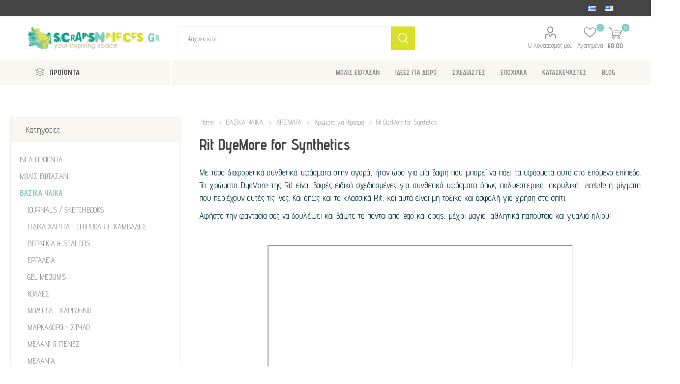

--- FILE ---
content_type: text/html; charset=utf-8
request_url: https://scrapsnpieces.gr/rit-dyemore-for-synthetics-2
body_size: 23693
content:
<!DOCTYPE html><html lang="el" dir="ltr" class="html-category-page"><head><title>Rit DyeMore for Synthetics</title><meta charset="UTF-8"><meta name="description" content=""><meta name="keywords" content=""><meta name="generator" content="nopCommerce"><meta name="viewport" content="width=device-width, initial-scale=1.0, minimum-scale=1.0, maximum-scale=2.0"><meta name="referrer" content="strict-origin-when-cross-origin"><link rel="preload" as="font" href="/Themes/Emporium/Content/icons/emporium-icons.woff" crossorigin><link href="https://fonts.googleapis.com/css?family=Roboto:300,400,700&amp;subset=cyrillic-ext,greek-ext&amp;display=swap" rel="stylesheet"><link href="https://fonts.googleapis.com/css?family=Advent+Pro:300,400,700&amp;subset=cyrillic-ext,greek-ext&amp;display=swap" rel="stylesheet"><script async>(function(){function h(){function u(){var r=n.document,f=!!n.frames[t],i;return f||(r.body?(i=r.createElement("iframe"),i.style.cssText="display:none",i.name=t,r.body.appendChild(i)):setTimeout(u,5)),!f}function f(){var t,n=arguments,r;if(n.length)n[0]==="setGdprApplies"?n.length>3&&n[2]===2&&typeof n[3]=="boolean"&&(t=n[3],typeof n[2]=="function"&&n[2]("set",!0)):n[0]==="ping"?(r={gdprApplies:t,cmpLoaded:!1,cmpStatus:"stub"},typeof n[2]=="function"&&n[2](r)):(n[0]==="init"&&typeof n[3]=="object"&&(n[3]=Object.assign(n[3],{tag_version:"V3"})),i.push(n));else return i}function e(n){var i=typeof n.data=="string",r={},t;try{r=i?JSON.parse(n.data):n.data}catch(u){}t=r.__tcfapiCall;t&&window.__tcfapi(t.command,t.version,function(r,u){var f={__tcfapiReturn:{returnValue:r,success:u,callId:t.callId}};i&&(f=JSON.stringify(f));n&&n.source&&n.source.postMessage&&n.source.postMessage(f,"*")},t.parameter)}for(var t="__tcfapiLocator",i=[],n=window,r;n;){try{if(n.frames[t]){r=n;break}}catch(o){}if(n===window.top)break;n=n.parent}r||(u(),n.__tcfapi=f,n.addEventListener("message",e,!1))}function c(){const n=10,t=["2:tcfeuv2","6:uspv1","7:usnatv1","8:usca","9:usvav1","10:uscov1","11:usutv1","12:usctv1"];window.__gpp_addFrame=function(n){if(!window.frames[n])if(document.body){var t=document.createElement("iframe");t.style.cssText="display:none";t.name=n;document.body.appendChild(t)}else window.setTimeout(window.__gpp_addFrame,10,n)};window.__gpp_stub=function(){var i=arguments,o,s,f;if(__gpp.queue=__gpp.queue||[],__gpp.events=__gpp.events||[],!i.length||i.length==1&&i[0]=="queue")return __gpp.queue;if(i.length==1&&i[0]=="events")return __gpp.events;var r=i[0],u=i.length>1?i[1]:null,e=i.length>2?i[2]:null;if(r==="ping")u({gppVersion:"1.1",cmpStatus:"stub",cmpDisplayStatus:"hidden",signalStatus:"not ready",supportedAPIs:t,cmpId:n,sectionList:[],applicableSections:[-1],gppString:"",parsedSections:{}},!0);else if(r==="addEventListener")"lastId"in __gpp||(__gpp.lastId=0),__gpp.lastId++,o=__gpp.lastId,__gpp.events.push({id:o,callback:u,parameter:e}),u({eventName:"listenerRegistered",listenerId:o,data:!0,pingData:{gppVersion:"1.1",cmpStatus:"stub",cmpDisplayStatus:"hidden",signalStatus:"not ready",supportedAPIs:t,cmpId:n,sectionList:[],applicableSections:[-1],gppString:"",parsedSections:{}}},!0);else if(r==="removeEventListener"){for(s=!1,f=0;f<__gpp.events.length;f++)if(__gpp.events[f].id==e){__gpp.events.splice(f,1);s=!0;break}u({eventName:"listenerRemoved",listenerId:e,data:s,pingData:{gppVersion:"1.1",cmpStatus:"stub",cmpDisplayStatus:"hidden",signalStatus:"not ready",supportedAPIs:t,cmpId:n,sectionList:[],applicableSections:[-1],gppString:"",parsedSections:{}}},!0)}else r==="hasSection"?u(!1,!0):r==="getSection"||r==="getField"?u(null,!0):__gpp.queue.push([].slice.apply(i))};window.__gpp_msghandler=function(n){var r=typeof n.data=="string",i,t;try{i=r?JSON.parse(n.data):n.data}catch(u){i=null}typeof i=="object"&&i!==null&&"__gppCall"in i&&(t=i.__gppCall,window.__gpp(t.command,function(i,u){var f={__gppReturn:{returnValue:i,success:u,callId:t.callId}};n.source.postMessage(r?JSON.stringify(f):f,"*")},"parameter"in t?t.parameter:null,"version"in t?t.version:"1.1"))};"__gpp"in window&&typeof __gpp=="function"||(window.__gpp=window.__gpp_stub,window.addEventListener("message",window.__gpp_msghandler,!1),window.__gpp_addFrame("__gppLocator"))}var e=window.location.hostname,n=document.createElement("script"),i=document.getElementsByTagName("script")[0],o="https://cmp.inmobi.com".concat("/choice/","rbPp3sCze90Qt","/",e,"/choice.js?tag_version=V3"),r=0,s=3,t,u,f;n.async=!0;n.type="text/javascript";n.src=o;i.parentNode.insertBefore(n,i);h();c();t=function(){var n=arguments;typeof __uspapi!==t&&setTimeout(function(){typeof __uspapi!="undefined"&&window.__uspapi.apply(window.__uspapi,n)},500)};u=function(){r++;window.__uspapi===t&&r<s?console.warn("USP is not accessible"):clearInterval(f)};typeof __uspapi=="undefined"&&(window.__uspapi=t,f=setInterval(u,6e3))})()</script><link rel="stylesheet" href="/css/fqonhdbbf_plntvm7hbd_q.styles.css?v=UiXAKOz221TXsKWc7d_EqAhfbVs"><link rel="canonical" href="https://scrapsnpieces.gr/rit-dyemore-for-synthetics-2"><link rel="shortcut icon" href="/icons/icons_0/favicon.ico"><noscript><img height="1" width="1" style="display:none" src="https://www.facebook.com/tr?id=2826639694232696&amp;ev=PageView&amp;noscript=1"></noscript><meta property="og:title" content="RIT DYEMORE"><meta property="og:description" content="&amp;Mu;&amp;epsilon; &amp;tau;ό&amp;sigma;&amp;alpha; &amp;delta;&amp;iota;&amp;alpha;&amp;phi;&amp;omicron;&amp;rho;&amp;epsilon;&amp;tau;&amp;iota;&amp;kappa;ά &amp;sigma;&amp;upsilon;&amp;nu;&amp;theta;&amp;epsilon;&amp;tau;&amp;iota;&amp;kappa;ά &amp;upsilon;&amp;phi;ά&amp;sigma;&amp;mu;&amp;alpha;&amp;tau;&amp;al..."><meta property="og:image" content="https://scrapsnpieces.gr/images/thumbs/0037503_rit-dyemore_1200.jpeg"><meta property="og:url" content="https://scrapsnpieces.gr/rit-dyemore-for-synthetics-2"><meta property="og:type" content="website"><body class="category-page-body"><noscript><iframe src="https://www.googletagmanager.com/ns.html?id=GTM-K974MXSM" height="0" width="0" style="display:none;visibility:hidden"></iframe></noscript><input name="__RequestVerificationToken" type="hidden" value="CfDJ8E_v9S6UuzxGttTVRSKRpS_6EFQ94qMX9FjvdcSRAC_pPSPY00ZD9XqbxmhK9B5KhGL0VusWQjYu-TNTcGNWxXUWEYETjH87JC5xIJYmkAnEekfygztzFaGKkjLEETYAMX5dwltruyCpf4hrpvFLk0s"><div class="ajax-loading-block-window" style="display:none"></div><div id="dialog-notifications-success" title="Ειδοποίηση" style="display:none"></div><div id="dialog-notifications-error" title="Λάθος" style="display:none"></div><div id="dialog-notifications-warning" title="Προειδοποίηση" style="display:none"></div><div id="bar-notification" class="bar-notification-container" data-close="Close"></div><!--[if lte IE 8]><div style="clear:both;height:59px;text-align:center;position:relative"><a href="http://www.microsoft.com/windows/internet-explorer/default.aspx" target="_blank"> <img src="/Themes/Emporium/Content/img/ie_warning.jpg" height="42" width="820" alt="You are using an outdated browser. For a faster, safer browsing experience, upgrade for free today."> </a></div><![endif]--><div class="master-wrapper-page"><div class="responsive-nav-wrapper-parent"><div class="responsive-nav-wrapper"><div class="menu-title"><span>Menu</span></div><div class="search-wrap"><span>Αναζήτηση</span></div><div class="mobile-logo"><a href="/" class="logo"> <img alt="ScrapsnPieces" title="ScrapsnPieces" src="https://www.scrapsnpieces.gr/images/thumbs/0083919_ScrapsNpieces-logo.png"></a></div><div class="shopping-cart-link"></div><div class="personal-button" id="header-links-opener"><span>Personal menu</span></div></div></div><div class="header"><div class="header-upper"><div class="header-selectors-wrapper"><div class="language-selector desktop"><ul class="language-list"><li><a href="https://scrapsnpieces.gr/changelanguage/7?returnUrl=%2Frit-dyemore-for-synthetics-2" title="Ελληνικά"> <img title="Ελληνικά" alt="Ελληνικά" class="selected" src="/images/flags/gr.png"> </a><li><a href="https://scrapsnpieces.gr/changelanguage/1?returnUrl=%2Frit-dyemore-for-synthetics-2" title="English"> <img title="English" alt="English" src="/images/flags/us.png"> </a></ul></div><div class="language-selector mobile mobile-selector"><div class="current-language-selector selector-title">&#x395;&#x3BB;&#x3BB;&#x3B7;&#x3BD;&#x3B9;&#x3BA;&#x3AC;</div><div class="language-selector-options mobile-collapse"><div class="selector-options-item"><input type="radio" name="language-selector" id="language-0" value="https://scrapsnpieces.gr/changelanguage/7?returnUrl=%2Frit-dyemore-for-synthetics-2" onclick="setLocation(this.value)" checked> <label for="language-0">&#x395;&#x3BB;&#x3BB;&#x3B7;&#x3BD;&#x3B9;&#x3BA;&#x3AC;</label></div><div class="selector-options-item"><input type="radio" name="language-selector" id="language-1" value="https://scrapsnpieces.gr/changelanguage/1?returnUrl=%2Frit-dyemore-for-synthetics-2" onclick="setLocation(this.value)"> <label for="language-1">English</label></div></div></div></div></div><div class="header-lower"><div class="header-logo"><a href="/" class="logo"> <img alt="ScrapsnPieces" title="ScrapsnPieces" src="https://www.scrapsnpieces.gr/images/thumbs/0083919_ScrapsNpieces-logo.png"></a></div><div class="search-box store-search-box"><div class="close-side-menu"><span class="close-side-menu-text">Ψάχνεις κάτι;</span> <span class="close-side-menu-btn">Close</span></div><form method="get" id="small-search-box-form" action="/search"><input type="text" class="search-box-text" id="small-searchterms" autocomplete="off" name="q" placeholder="Ψάχνεις κάτι;" aria-label="Αναζήτηση"> <input type="hidden" class="instantSearchResourceElement" data-highlightfirstfoundelement="false" data-minkeywordlength="3" data-defaultproductsortoption="15" data-instantsearchurl="/instantSearchFor" data-searchpageurl="/search" data-searchinproductdescriptions="false" data-numberofvisibleproducts="5" data-noresultsresourcetext=" No data found."> <button type="submit" class="button-1 search-box-button">Αναζητηση</button></form></div><div class="header-links-wrapper"><div class="header-links"><ul><li><a href="/customer/info" class="ico-account opener" data-loginurl="/login">Ο λογαριασμός μου</a><div class="profile-menu-box login-form-in-header"><div class="close-side-menu"><span class="close-side-menu-text">Ο λογαριασμός μου</span> <span class="close-side-menu-btn">Close</span></div><div class="header-form-holder"><a href="/register?returnUrl=%2Frit-dyemore-for-synthetics-2" class="ico-register">Εγγραφη</a> <a href="/login?returnUrl=%2Frit-dyemore-for-synthetics-2" class="ico-login">Σύνδεση</a></div></div><li><a href="/wishlist" class="ico-wishlist"> <span class="wishlist-label">Αγαπημένα</span> <span class="wishlist-qty">(0)</span> </a></ul><div class="mobile-flyout-wrapper"><div class="close-side-menu"><span class="close-side-menu-text">Shopping cart</span> <span class="close-side-menu-btn">Close</span></div><div id="flyout-cart" class="flyout-cart" data-removeitemfromcarturl="/EmporiumTheme/RemoveItemFromCart" data-flyoutcarturl="/EmporiumTheme/FlyoutShoppingCart"><div id="topcartlink"><a href="/cart" class="ico-cart"> <span class="cart-qty">0</span> <span class="cart-label"> &#x20AC;0,00 </span> </a></div><div class="mini-shopping-cart"><div class="flyout-cart-scroll-area"><p>Δεν υπάρχουν είδη στο καλάθι σου</div></div></div></div></div></div></div><div class="header-menu-parent"><div class="header-menu categories-in-side-panel"><div class="category-navigation-list-wrapper"><span class="category-navigation-title">ΠΡΟΪΟΝΤΑ</span><ul class="category-navigation-list sticky-flyout"></ul></div><div class="close-menu"><span class="close-menu-text">Menu</span> <span class="close-menu-btn">Close</span></div><ul class="mega-menu" data-isrtlenabled="false" data-enableclickfordropdown="false"><li class="mega-menu-categories root-category-items"><a href="/essential-supplies">&#x392;&#x391;&#x3A3;&#x399;&#x39A;&#x391; &#x3A5;&#x39B;&#x399;&#x39A;&#x391;</a><li class="mega-menu-categories root-category-items"><a href="/scrapbooking-paper-arts">SCRAPBOOKING</a><li class="mega-menu-categories root-category-items"><a href="/crafts-hobbies">CRAFTS &amp; HOBBIES</a><li class="mega-menu-categories root-category-items"><a href="/fabric-crafts">&#x3A5;&#x3A6;&#x391;&#x3A3;&#x39C;&#x391;</a><li class="mega-menu-categories root-category-items"><a href="/gift-ideas-starter-kits">&#x399;&#x394;&#x395;&#x395;&#x3A3; &#x393;&#x399;&#x391; &#x394;&#x3A9;&#x3A1;&#x39F;</a><li><a href="https://www.scrapsnpieces.gr/just-arrived-top" title="ΜΟΛΙΣ ΕΦΤΑΣΑΝ"><span> &#x39C;&#x39F;&#x39B;&#x399;&#x3A3; &#x395;&#x3A6;&#x3A4;&#x391;&#x3A3;&#x391;&#x39D;</span></a><li class="root-category"><a href="/gift-ideas-starter-kits" title="ΙΔΕΕΣ ΓΙΑ ΔΩΡΟ"><span> &#x399;&#x394;&#x395;&#x395;&#x3A3; &#x393;&#x399;&#x391; &#x394;&#x3A9;&#x3A1;&#x39F;</span></a><li class="has-sublist"><a href="https://www.scrapsnpieces.gr/signature-lines" class="with-subcategories" title="ΣΧΕΔΙΑΣΤΕΣ"><span> &#x3A3;&#x3A7;&#x395;&#x394;&#x399;&#x391;&#x3A3;&#x3A4;&#x395;&#x3A3;</span></a><div class="plus-button"></div><div class="sublist-wrap"><ul class="sublist"><li class="back-button"><span>back</span><li class="root-category"><a href="/signature-tim-holtz" title="TIM HOLTZ"><span> TIM HOLTZ</span></a><li class="root-category"><a href="/signature-dyan-reaveley" title="DYAN REAVELEY"><span> DYAN REAVELEY</span></a><li class="root-category"><a href="/art-by-marlene" title="ART BY MARLENE"><span> ART BY MARLENE</span></a><li class="root-category"><a href="/signature-dina-wakley" title="DINA WAKLEY"><span> DINA WAKLEY</span></a><li class="root-category"><a href="/designers-seth-apter" title="SETH APTER"><span> SETH APTER</span></a><li><a href="https://www.scrapsnpieces.gr/signature-lines" title="ΔΕΣ ΤΟΥΣ ΟΛΟΥΣ ..."><span> &#x394;&#x395;&#x3A3; &#x3A4;&#x39F;&#x3A5;&#x3A3; &#x39F;&#x39B;&#x39F;&#x3A5;&#x3A3; ...</span></a></ul></div><li class="has-sublist"><a href="https://www.scrapsnpieces.gr/seasonal-2" class="with-subcategories" title="ΕΠΟΧΙΑΚΑ"><span> &#x395;&#x3A0;&#x39F;&#x3A7;&#x399;&#x391;&#x39A;&#x391;</span></a><div class="plus-button"></div><div class="sublist-wrap"><ul class="sublist"><li class="back-button"><span>back</span><li><a href="https://www.scrapsnpieces.gr/christmas-2" title="ΧΡΙΣΤΟΥΓΕΝΝΑ"><span> &#x3A7;&#x3A1;&#x399;&#x3A3;&#x3A4;&#x39F;&#x3A5;&#x393;&#x395;&#x39D;&#x39D;&#x391;</span></a><li class="root-category"><a href="/halloween" title="HALLOWEEN"><span> HALLOWEEN</span></a><li class="root-category"><a href="/valentines-shop" title="VALENTINE'S SHOP"><span> VALENTINE&#x27;S SHOP</span></a><li class="root-category"><a href="/easter" title="ΠΑΣΧΑ"><span> &#x3A0;&#x391;&#x3A3;&#x3A7;&#x391;</span></a></ul></div><li class="has-sublist with-dropdown-in-grid"><a class="with-subcategories" href="/manufacturer/all" title="ΚΑΤΑΣΚΕΥΑΣΤΕΣ"><span>&#x39A;&#x391;&#x3A4;&#x391;&#x3A3;&#x39A;&#x395;&#x3A5;&#x391;&#x3A3;&#x3A4;&#x395;&#x3A3;</span></a><div class="dropdown manufacturers fullWidth boxes-8"><div class="row-wrapper"><div class="row"><div class="box"><div class="picture"><a class="manufacturer" href="/tim-holtz-advantus" title="TIM HOLTZ"> <img class="lazy" src="[data-uri]" data-original="https://www.scrapsnpieces.gr/images/thumbs/0069833_tim-holtz_165.jpeg" alt="Εικόνα για την κατηγορία TIM HOLTZ" title="Εικόνα για την κατηγορία TIM HOLTZ"> </a></div><div class="title"><a class="manufacturer" href="/tim-holtz-advantus" title="TIM HOLTZ"><span>TIM HOLTZ</span></a></div></div><div class="box"><div class="picture"><a class="manufacturer" href="/we-r-makers-crafting-tools" title="WE R MAKERS"> <img class="lazy" src="[data-uri]" data-original="https://www.scrapsnpieces.gr/images/thumbs/0083941_we-r-makers_165.png" alt="Εικόνα για την κατηγορία WE R MAKERS" title="Εικόνα για την κατηγορία WE R MAKERS"> </a></div><div class="title"><a class="manufacturer" href="/we-r-makers-crafting-tools" title="WE R MAKERS"><span>WE R MAKERS</span></a></div></div><div class="box"><div class="picture"><a class="manufacturer" href="/jacquard-textile-art-dyes" title="JACQUARD"> <img class="lazy" src="[data-uri]" data-original="https://www.scrapsnpieces.gr/images/thumbs/0004495_jacquard_165.jpeg" alt="Εικόνα για την κατηγορία JACQUARD" title="Εικόνα για την κατηγορία JACQUARD"> </a></div><div class="title"><a class="manufacturer" href="/jacquard-textile-art-dyes" title="JACQUARD"><span>JACQUARD</span></a></div></div><div class="box"><div class="picture"><a class="manufacturer" href="/daniel-smith-watercolors" title="DANIEL SMITH"> <img class="lazy" src="[data-uri]" data-original="https://www.scrapsnpieces.gr/images/thumbs/0083940_daniel-smith_165.jpeg" alt="Εικόνα για την κατηγορία DANIEL SMITH" title="Εικόνα για την κατηγορία DANIEL SMITH"> </a></div><div class="title"><a class="manufacturer" href="/daniel-smith-watercolors" title="DANIEL SMITH"><span>DANIEL SMITH</span></a></div></div><div class="box"><div class="picture"><a class="manufacturer" href="/mintay-papers-scrapbooking" title="MINTAY PAPERS"> <img class="lazy" src="[data-uri]" data-original="https://www.scrapsnpieces.gr/images/thumbs/0013494_mintay-papers_165.jpeg" alt="Εικόνα για την κατηγορία MINTAY PAPERS" title="Εικόνα για την κατηγορία MINTAY PAPERS"> </a></div><div class="title"><a class="manufacturer" href="/mintay-papers-scrapbooking" title="MINTAY PAPERS"><span>MINTAY PAPERS</span></a></div></div><div class="box"><div class="picture"><a class="manufacturer" href="/sizzix-die-cutting-embossing" title="SIZZIX"> <img class="lazy" src="[data-uri]" data-original="https://www.scrapsnpieces.gr/images/thumbs/0002094_sizzix_165.jpeg" alt="Εικόνα για την κατηγορία SIZZIX" title="Εικόνα για την κατηγορία SIZZIX"> </a></div><div class="title"><a class="manufacturer" href="/sizzix-die-cutting-embossing" title="SIZZIX"><span>SIZZIX</span></a></div></div><div class="box"><div class="picture"><a class="manufacturer" href="/simple-stories-scrapbooking" title="SIMPLE STORIES"> <img class="lazy" src="[data-uri]" data-original="https://www.scrapsnpieces.gr/images/thumbs/0004524_simple-stories_165.jpeg" alt="Εικόνα για την κατηγορία SIMPLE STORIES" title="Εικόνα για την κατηγορία SIMPLE STORIES"> </a></div><div class="title"><a class="manufacturer" href="/simple-stories-scrapbooking" title="SIMPLE STORIES"><span>SIMPLE STORIES</span></a></div></div><div class="box"><div class="picture"><a class="manufacturer" href="/speedball-printmaking-tools" title="SPEEDBALL"> <img class="lazy" src="[data-uri]" data-original="https://www.scrapsnpieces.gr/images/thumbs/0015599_speedball_165.png" alt="Εικόνα για την κατηγορία SPEEDBALL" title="Εικόνα για την κατηγορία SPEEDBALL"> </a></div><div class="title"><a class="manufacturer" href="/speedball-printmaking-tools" title="SPEEDBALL"><span>SPEEDBALL</span></a></div></div></div></div></div><li><a href="/blog" title="BLOG"><span> BLOG</span></a></ul><ul class="mega-menu-responsive"><li class="all-categories"><span class="labelfornextplusbutton">ΠΡΟΪΟΝΤΑ</span><div class="plus-button"></div><div class="sublist-wrap"><ul class="sublist"><li class="back-button"><span>Back</span><li class="mega-menu-categories root-category-items"><a href="/essential-supplies">&#x392;&#x391;&#x3A3;&#x399;&#x39A;&#x391; &#x3A5;&#x39B;&#x399;&#x39A;&#x391;</a><li class="mega-menu-categories root-category-items"><a href="/scrapbooking-paper-arts">SCRAPBOOKING</a><li class="mega-menu-categories root-category-items"><a href="/crafts-hobbies">CRAFTS &amp; HOBBIES</a><li class="mega-menu-categories root-category-items"><a href="/fabric-crafts">&#x3A5;&#x3A6;&#x391;&#x3A3;&#x39C;&#x391;</a><li class="mega-menu-categories root-category-items"><a href="/gift-ideas-starter-kits">&#x399;&#x394;&#x395;&#x395;&#x3A3; &#x393;&#x399;&#x391; &#x394;&#x3A9;&#x3A1;&#x39F;</a></ul></div><li><a href="https://www.scrapsnpieces.gr/just-arrived-top" title="ΜΟΛΙΣ ΕΦΤΑΣΑΝ"><span> &#x39C;&#x39F;&#x39B;&#x399;&#x3A3; &#x395;&#x3A6;&#x3A4;&#x391;&#x3A3;&#x391;&#x39D;</span></a><li class="root-category"><a href="/gift-ideas-starter-kits" title="ΙΔΕΕΣ ΓΙΑ ΔΩΡΟ"><span> &#x399;&#x394;&#x395;&#x395;&#x3A3; &#x393;&#x399;&#x391; &#x394;&#x3A9;&#x3A1;&#x39F;</span></a><li class="has-sublist"><a href="https://www.scrapsnpieces.gr/signature-lines" class="with-subcategories" title="ΣΧΕΔΙΑΣΤΕΣ"><span> &#x3A3;&#x3A7;&#x395;&#x394;&#x399;&#x391;&#x3A3;&#x3A4;&#x395;&#x3A3;</span></a><div class="plus-button"></div><div class="sublist-wrap"><ul class="sublist"><li class="back-button"><span>back</span><li class="root-category"><a href="/signature-tim-holtz" title="TIM HOLTZ"><span> TIM HOLTZ</span></a><li class="root-category"><a href="/signature-dyan-reaveley" title="DYAN REAVELEY"><span> DYAN REAVELEY</span></a><li class="root-category"><a href="/art-by-marlene" title="ART BY MARLENE"><span> ART BY MARLENE</span></a><li class="root-category"><a href="/signature-dina-wakley" title="DINA WAKLEY"><span> DINA WAKLEY</span></a><li class="root-category"><a href="/designers-seth-apter" title="SETH APTER"><span> SETH APTER</span></a><li><a href="https://www.scrapsnpieces.gr/signature-lines" title="ΔΕΣ ΤΟΥΣ ΟΛΟΥΣ ..."><span> &#x394;&#x395;&#x3A3; &#x3A4;&#x39F;&#x3A5;&#x3A3; &#x39F;&#x39B;&#x39F;&#x3A5;&#x3A3; ...</span></a></ul></div><li class="has-sublist"><a href="https://www.scrapsnpieces.gr/seasonal-2" class="with-subcategories" title="ΕΠΟΧΙΑΚΑ"><span> &#x395;&#x3A0;&#x39F;&#x3A7;&#x399;&#x391;&#x39A;&#x391;</span></a><div class="plus-button"></div><div class="sublist-wrap"><ul class="sublist"><li class="back-button"><span>back</span><li><a href="https://www.scrapsnpieces.gr/christmas-2" title="ΧΡΙΣΤΟΥΓΕΝΝΑ"><span> &#x3A7;&#x3A1;&#x399;&#x3A3;&#x3A4;&#x39F;&#x3A5;&#x393;&#x395;&#x39D;&#x39D;&#x391;</span></a><li class="root-category"><a href="/halloween" title="HALLOWEEN"><span> HALLOWEEN</span></a><li class="root-category"><a href="/valentines-shop" title="VALENTINE'S SHOP"><span> VALENTINE&#x27;S SHOP</span></a><li class="root-category"><a href="/easter" title="ΠΑΣΧΑ"><span> &#x3A0;&#x391;&#x3A3;&#x3A7;&#x391;</span></a></ul></div><li class="has-sublist"><a class="with-subcategories" href="/manufacturer/all" title="ΚΑΤΑΣΚΕΥΑΣΤΕΣ"><span>&#x39A;&#x391;&#x3A4;&#x391;&#x3A3;&#x39A;&#x395;&#x3A5;&#x391;&#x3A3;&#x3A4;&#x395;&#x3A3;</span></a><div class="plus-button"></div><div class="sublist-wrap"><ul class="sublist"><li class="back-button"><span>back</span><li><a href="/tim-holtz-advantus" title="TIM HOLTZ"><span>TIM HOLTZ</span></a><li><a href="/we-r-makers-crafting-tools" title="WE R MAKERS"><span>WE R MAKERS</span></a><li><a href="/jacquard-textile-art-dyes" title="JACQUARD"><span>JACQUARD</span></a><li><a href="/daniel-smith-watercolors" title="DANIEL SMITH"><span>DANIEL SMITH</span></a><li><a href="/mintay-papers-scrapbooking" title="MINTAY PAPERS"><span>MINTAY PAPERS</span></a><li><a href="/sizzix-die-cutting-embossing" title="SIZZIX"><span>SIZZIX</span></a><li><a href="/simple-stories-scrapbooking" title="SIMPLE STORIES"><span>SIMPLE STORIES</span></a><li><a href="/speedball-printmaking-tools" title="SPEEDBALL"><span>SPEEDBALL</span></a><li><a class="view-all" href="/manufacturer/all" title="View all"> <span>View all</span> </a></ul></div><li><a href="/blog" title="BLOG"><span> BLOG</span></a></ul><div class="mobile-menu-items"></div></div></div></div><div class="overlayOffCanvas"></div><div class="master-wrapper-content"><div class="ajaxCartInfo" data-getajaxcartbuttonurl="/NopAjaxCart/GetAjaxCartButtonsAjax" data-productpageaddtocartbuttonselector=".add-to-cart-button" data-productboxaddtocartbuttonselector=".product-box-add-to-cart-button" data-productboxproductitemelementselector=".product-item" data-usenopnotification="False" data-nopnotificationcartresource="Το προϊόν προστέθηκε στο  &lt;a href=&#34;/cart&#34;>καλάθι&lt;/a> σας" data-nopnotificationwishlistresource="Το προϊόν προστέθηκε στο  &lt;a href=&#34;/wishlist&#34;>wishlist&lt;/a>" data-enableonproductpage="True" data-enableoncatalogpages="True" data-minishoppingcartquatityformattingresource="({0})" data-miniwishlistquatityformattingresource="({0})" data-addtowishlistbuttonselector=".add-to-wishlist-button"></div><input id="addProductVariantToCartUrl" name="addProductVariantToCartUrl" type="hidden" value="/AddProductFromProductDetailsPageToCartAjax"> <input id="addProductToCartUrl" name="addProductToCartUrl" type="hidden" value="/AddProductToCartAjax"> <input id="miniShoppingCartUrl" name="miniShoppingCartUrl" type="hidden" value="/MiniShoppingCart"> <input id="flyoutShoppingCartUrl" name="flyoutShoppingCartUrl" type="hidden" value="/NopAjaxCartFlyoutShoppingCart"> <input id="checkProductAttributesUrl" name="checkProductAttributesUrl" type="hidden" value="/CheckIfProductOrItsAssociatedProductsHasAttributes"> <input id="getMiniProductDetailsViewUrl" name="getMiniProductDetailsViewUrl" type="hidden" value="/GetMiniProductDetailsView"> <input id="flyoutShoppingCartPanelSelector" name="flyoutShoppingCartPanelSelector" type="hidden" value="#flyout-cart"> <input id="shoppingCartMenuLinkSelector" name="shoppingCartMenuLinkSelector" type="hidden" value="span.cart-qty"> <input id="wishlistMenuLinkSelector" name="wishlistMenuLinkSelector" type="hidden" value="span.wishlist-qty"><div id="product-ribbon-info" data-productid="0" data-productboxselector=".product-item, .item-holder" data-productboxpicturecontainerselector=".picture, .item-picture" data-productpagepicturesparentcontainerselector=".product-essential" data-productpagebugpicturecontainerselector=".picture" data-retrieveproductribbonsurl="/RetrieveProductRibbons"></div><div class="quickViewData" data-productselector=".product-item" data-productselectorchild=".btn-wrapper" data-retrievequickviewurl="/quickviewdata" data-quickviewbuttontext="Quick View" data-quickviewbuttontitle="Quick View" data-isquickviewpopupdraggable="False" data-enablequickviewpopupoverlay="True" data-accordionpanelsheightstyle="auto" data-getquickviewbuttonroute="/getquickviewbutton"></div><div class="master-column-wrapper"><div class="center-2"><div class="page category-page"><div class="breadcrumb"><ul itemscope itemtype="http://schema.org/BreadcrumbList"><li><a href="/" title="Home">Home</a> <span class="delimiter">...</span><li itemprop="itemListElement" itemscope itemtype="http://schema.org/ListItem"><a href="/essential-supplies" title="ΒΑΣΙΚΑ ΥΛΙΚΑ" itemprop="item"> <span itemprop="name">&#x392;&#x391;&#x3A3;&#x399;&#x39A;&#x391; &#x3A5;&#x39B;&#x399;&#x39A;&#x391;</span> </a> <span class="delimiter">...</span><meta itemprop="position" content="1"><li itemprop="itemListElement" itemscope itemtype="http://schema.org/ListItem"><a href="/essentials-paints" title="ΧΡΩΜΑΤΑ" itemprop="item"> <span itemprop="name">&#x3A7;&#x3A1;&#x3A9;&#x39C;&#x391;&#x3A4;&#x391;</span> </a> <span class="delimiter">...</span><meta itemprop="position" content="2"><li itemprop="itemListElement" itemscope itemtype="http://schema.org/ListItem"><a href="/%CF%87%CF%81%CF%8E%CE%BC%CE%B1%CF%84%CE%B1-%CE%B3%CE%B9%CE%B1-%CF%8D%CF%86%CE%B1%CF%83%CE%BC%CE%B1" title="Χρώματα για Ύφασμα" itemprop="item"> <span itemprop="name">&#x3A7;&#x3C1;&#x3CE;&#x3BC;&#x3B1;&#x3C4;&#x3B1; &#x3B3;&#x3B9;&#x3B1; &#x38E;&#x3C6;&#x3B1;&#x3C3;&#x3BC;&#x3B1;</span> </a> <span class="delimiter">...</span><meta itemprop="position" content="3"><li itemprop="itemListElement" itemscope itemtype="http://schema.org/ListItem"><strong class="current-item" itemprop="name">Rit DyeMore for Synthetics</strong> <span itemprop="item" itemscope itemtype="http://schema.org/Thing" id="/rit-dyemore-for-synthetics-2"> </span><meta itemprop="position" content="4"></ul></div><div class="page-title"><h1>Rit DyeMore for Synthetics</h1></div><div class="page-body"><div class="category-description"><p style="text-align:justify">&Mu;&epsilon; &tau;ό&sigma;&alpha; &delta;&iota;&alpha;&phi;&omicron;&rho;&epsilon;&tau;&iota;&kappa;ά &sigma;&upsilon;&nu;&theta;&epsilon;&tau;&iota;&kappa;ά &upsilon;&phi;ά&sigma;&mu;&alpha;&tau;&alpha; &sigma;&tau;&eta;&nu; &alpha;&gamma;&omicron;&rho;ά, ή&tau;&alpha;&nu; ώ&rho;&alpha; &gamma;&iota;&alpha; &mu;ί&alpha; &beta;&alpha;&phi;ή &pi;&omicron;&upsilon; &mu;&pi;&omicron;&rho;&epsilon;ί &nu;&alpha; &pi;ά&epsilon;&iota; &tau;&alpha; &upsilon;&phi;ά&sigma;&mu;&alpha;&tau;&alpha; &alpha;&upsilon;&tau;ά &sigma;&tau;&omicron; &epsilon;&pi;ό&mu;&epsilon;&nu;&omicron; &epsilon;&pi;ί&pi;&epsilon;&delta;&omicron;. &Tau;&alpha; &chi;&rho;ώ&mu;&alpha;&tau;&alpha; DyeMore &tau;&eta;&sigmaf; Rit &epsilon;ί&nu;&alpha;&iota; &beta;&alpha;&phi;έ&sigmaf; &epsilon;&iota;&delta;&iota;&kappa;ά &sigma;&chi;&epsilon;&delta;&iota;&alpha;&sigma;&mu;έ&nu;&epsilon;&sigmaf; &gamma;&iota;&alpha; &sigma;&upsilon;&nu;&theta;&epsilon;&tau;&iota;&kappa;ά &upsilon;&phi;ά&sigma;&mu;&alpha;&tau;&alpha; ό&pi;&omega;&sigmaf; &pi;&omicron;&lambda;&upsilon;&epsilon;&sigma;&tau;&epsilon;&rho;&iota;&kappa;ά, &alpha;&kappa;&rho;&upsilon;&lambda;&iota;&kappa;ά, acetate ή &mu;ί&gamma;&mu;&alpha;&tau;&alpha; &pi;&omicron;&upsilon; &pi;&epsilon;&rho;&iota;έ&chi;&omicron;&upsilon;&nu; &alpha;&upsilon;&tau;έ&sigmaf; &tau;&iota;&sigmaf; ί&nu;&epsilon;&sigmaf;. &Kappa;&alpha;&iota; ό&pi;&omega;&sigmaf; &kappa;&alpha;&iota; &tau;&alpha; &kappa;&lambda;&alpha;&sigma;&sigma;&iota;&kappa;ά Rit, &kappa;&alpha;&iota; &alpha;&upsilon;&tau;ά &epsilon;ί&nu;&alpha;&iota; &mu;&eta; &tau;&omicron;&xi;&iota;&kappa;ά &kappa;&alpha;&iota; &alpha;&sigma;&phi;&alpha;&lambda;ή &gamma;&iota;&alpha; &chi;&rho;ή&sigma;&eta; &sigma;&tau;&omicron; &sigma;&pi;ί&tau;&iota;.&nbsp;<p style="text-align:justify">&Alpha;&phi;ή&sigma;&tau;&epsilon; &tau;&eta;&nu; &phi;&alpha;&nu;&tau;&alpha;&sigma;ί&alpha; &sigma;&alpha;&sigmaf; &nu;&alpha; &delta;&omicron;&upsilon;&lambda;έ&psi;&epsilon;&iota; &kappa;&alpha;&iota; &beta;ά&psi;&tau;&epsilon; &tau;&alpha; &pi;ά&nu;&tau;&alpha;: &alpha;&pi;ό lego &kappa;&alpha;&iota; clogs, &mu;έ&chi;&rho;&iota; &mu;&alpha;&gamma;&iota;ό, &alpha;&theta;&lambda;&eta;&tau;&iota;&kappa;ά &pi;&alpha;&pi;&omicron;ύ&tau;&sigma;&iota;&alpha; &kappa;&alpha;&iota; &gamma;&upsilon;&alpha;&lambda;&iota;ά &eta;&lambda;ί&omicron;&upsilon;!<p>&nbsp;<p><iframe style="display:block;margin-left:auto;margin-right:auto" src="https://www.youtube.com/embed/GrgqdWvYags" width="600" height="300"></iframe></div><div class="product-selectors"><div class="filters-button-wrapper"><button class="filters-button">Φίλτρα</button></div><div class="product-sorting"><span>Ταξινόμηση</span> <select aria-label="Επιλέξτε σειρά ταξινόμησης προϊόντων" id="products-orderby" name="products-orderby"><option selected value="0">&#x398;&#x3AD;&#x3C3;&#x3B7;<option value="5">&#x38C;&#x3BD;&#x3BF;&#x3BC;&#x3B1;: &#x391; &#x3C3;&#x3C4;&#x3BF; &#x3A9;<option value="6">&#x38C;&#x3BD;&#x3BF;&#x3BC;&#x3B1;: &#x3A9; &#x3C3;&#x3C4;&#x3BF; A<option value="10">&#x3A4;&#x3B9;&#x3BC;&#x3AE;: &#x3A7;&#x3B1;&#x3BC;&#x3B7;&#x3BB;&#x3CC;&#x3C4;&#x3B5;&#x3C1;&#x3B7; &#x3C0;&#x3C1;&#x3BF;&#x3C2; &#x3A8;&#x3B7;&#x3BB;&#x3CC;&#x3C4;&#x3B5;&#x3C1;&#x3B7;<option value="11">&#x3A4;&#x3B9;&#x3BC;&#x3AE;: &#x3A8;&#x3B7;&#x3BB;&#x3CC;&#x3C4;&#x3B5;&#x3C1;&#x3B7; &#x3C0;&#x3C1;&#x3BF;&#x3C2; &#x3A7;&#x3B1;&#x3BC;&#x3B7;&#x3BB;&#x3CC;&#x3C4;&#x3B5;&#x3C1;&#x3B7;<option value="15">&#x39D;&#x3B5;&#x3CC;&#x3C4;&#x3B5;&#x3C1;&#x3BF; &#x3C0;&#x3C1;&#x3BF;&#x3C2; &#x3A0;&#x3B1;&#x3BB;&#x3B1;&#x3B9;&#x3CC;&#x3C4;&#x3B5;&#x3C1;&#x3BF;</select></div><div class="product-page-size"><span>Εμφάνιση</span> <select aria-label="Επιλέξτε αριθμό προϊόντων ανά σελίδα" id="products-pagesize" name="products-pagesize"><option selected value="60">60<option value="90">90<option value="120">120</select> <span>ανά σελίδα</span></div></div><div class="returned-products-marker"></div><div class="products-container"><div class="ajax-products-busy"></div><div class="products-wrapper"><div class="product-grid"><div class="item-grid"><div class="item-box"><div class="product-item" data-productid="19790"><div class="picture" data-hover-image=""><a href="/rit-dye-more-synthetic-7oz-smoky-blue" title="Λεπτομέρειες για Rit DyeMore Βαφή για Συνθετικά Υφάσματα 207ml - Smoky Blue"> <img src="[data-uri]" data-lazyloadsrc="https://scrapsnpieces.gr/images/thumbs/0045872_rit-dyemore-207ml-smoky-blue_360.jpeg" alt="Εικόνα του Rit DyeMore Βαφή για Συνθετικά Υφάσματα 207ml - Smoky Blue" title="Λεπτομέρειες για Rit DyeMore Βαφή για Συνθετικά Υφάσματα 207ml - Smoky Blue"> </a><div class="btn-wrapper"><button type="button" title="Προσθήκη στα Αγαπημένα" class="button-2 add-to-wishlist-button" onclick="return AjaxCart.addproducttocart_catalog(&#34;/addproducttocart/catalog/19790/2/1&#34;),!1">Προσθήκη στα Αγαπημένα</button></div></div><div class="details"><h2 class="product-title"><a href="/rit-dye-more-synthetic-7oz-smoky-blue">Rit DyeMore &#x392;&#x3B1;&#x3C6;&#x3AE; &#x3B3;&#x3B9;&#x3B1; &#x3A3;&#x3C5;&#x3BD;&#x3B8;&#x3B5;&#x3C4;&#x3B9;&#x3BA;&#x3AC; &#x3A5;&#x3C6;&#x3AC;&#x3C3;&#x3BC;&#x3B1;&#x3C4;&#x3B1; 207ml - Smoky Blue</a></h2><div class="description" data-short-description="none">Με τόσα διαφορετικά συνθετικά υφάσματα στην αγορά, ήταν ώρα για μία βαφή που μπορεί να πάει τα υφάσματα αυτά στο επόμενο επίπεδο. Τα χρώματα DyeMore της Rit είναι βαφές ειδικά σχεδιασμένες για συνθετικά υφάσματα όπως πολυεστερικά, ακρυλικά, ασετάτ ή μίγματα που περιέχουν αυτές τις ίνες σε ποσοστό μεγαλύτερο από 35%.</div><div class="add-info"><div class="prices"><span class="price actual-price">&#x20AC;9,80</span></div><div class="buttons"><button type="button" class="button-2 product-box-add-to-cart-button" onclick="return AjaxCart.addproducttocart_catalog(&#34;/addproducttocart/catalog/19790/1/1&#34;),!1">&#x39A;&#x3B1;&#x3BB;&#x3AC;&#x3B8;&#x3B9;</button></div></div></div></div></div><div class="item-box"><div class="product-item" data-productid="16214"><div class="picture" data-hover-image=""><a href="/rit-dye-more-synthetic-7oz-midnight-navy" title="Λεπτομέρειες για Rit DyeMore Βαφή για Συνθετικά Υφάσματα 207ml - Midnight Navy"> <img src="[data-uri]" data-lazyloadsrc="https://scrapsnpieces.gr/images/thumbs/0030412_rit-dyemore-207ml-midnight-navy_360.jpeg" alt="Εικόνα του Rit DyeMore Βαφή για Συνθετικά Υφάσματα 207ml - Midnight Navy" title="Λεπτομέρειες για Rit DyeMore Βαφή για Συνθετικά Υφάσματα 207ml - Midnight Navy"> </a><div class="btn-wrapper"><button type="button" title="Προσθήκη στα Αγαπημένα" class="button-2 add-to-wishlist-button" onclick="return AjaxCart.addproducttocart_catalog(&#34;/addproducttocart/catalog/16214/2/1&#34;),!1">Προσθήκη στα Αγαπημένα</button></div></div><div class="details"><h2 class="product-title"><a href="/rit-dye-more-synthetic-7oz-midnight-navy">Rit DyeMore &#x392;&#x3B1;&#x3C6;&#x3AE; &#x3B3;&#x3B9;&#x3B1; &#x3A3;&#x3C5;&#x3BD;&#x3B8;&#x3B5;&#x3C4;&#x3B9;&#x3BA;&#x3AC; &#x3A5;&#x3C6;&#x3AC;&#x3C3;&#x3BC;&#x3B1;&#x3C4;&#x3B1; 207ml - Midnight Navy</a></h2><div class="description" data-short-description="none">Με τόσα διαφορετικά συνθετικά υφάσματα στην αγορά, ήταν ώρα για μία βαφή που μπορεί να πάει τα υφάσματα αυτά στο επόμενο επίπεδο. Τα χρώματα DyeMore της Rit είναι βαφές ειδικά σχεδιασμένες για συνθετικά υφάσματα όπως πολυεστερικά, ακρυλικά, ασετάτ ή μίγματα που περιέχουν αυτές τις ίνες σε ποσοστό μεγαλύτερο από 35%.</div><div class="add-info"><div class="prices"><span class="price actual-price">&#x20AC;9,80</span></div><div class="buttons"><button type="button" class="button-2 product-box-add-to-cart-button" onclick="return AjaxCart.addproducttocart_catalog(&#34;/addproducttocart/catalog/16214/1/1&#34;),!1">&#x39A;&#x3B1;&#x3BB;&#x3AC;&#x3B8;&#x3B9;</button></div></div></div></div></div><div class="item-box"><div class="product-item" data-productid="16213"><div class="picture" data-hover-image=""><a href="/rit-dye-more-synthetic-7oz-tropical-teal" title="Λεπτομέρειες για Rit DyeMore Βαφή για Συνθετικά Υφάσματα 207ml - Tropical Teal"> <img src="[data-uri]" data-lazyloadsrc="https://scrapsnpieces.gr/images/thumbs/0030411_rit-dyemore-207ml-tropical-teal_360.jpeg" alt="Εικόνα του Rit DyeMore Βαφή για Συνθετικά Υφάσματα 207ml - Tropical Teal" title="Λεπτομέρειες για Rit DyeMore Βαφή για Συνθετικά Υφάσματα 207ml - Tropical Teal"> </a><div class="btn-wrapper"><button type="button" title="Προσθήκη στα Αγαπημένα" class="button-2 add-to-wishlist-button" onclick="return AjaxCart.addproducttocart_catalog(&#34;/addproducttocart/catalog/16213/2/1&#34;),!1">Προσθήκη στα Αγαπημένα</button></div></div><div class="details"><h2 class="product-title"><a href="/rit-dye-more-synthetic-7oz-tropical-teal">Rit DyeMore &#x392;&#x3B1;&#x3C6;&#x3AE; &#x3B3;&#x3B9;&#x3B1; &#x3A3;&#x3C5;&#x3BD;&#x3B8;&#x3B5;&#x3C4;&#x3B9;&#x3BA;&#x3AC; &#x3A5;&#x3C6;&#x3AC;&#x3C3;&#x3BC;&#x3B1;&#x3C4;&#x3B1; 207ml - Tropical Teal</a></h2><div class="description" data-short-description="none">Με τόσα διαφορετικά συνθετικά υφάσματα στην αγορά, ήταν ώρα για μία βαφή που μπορεί να πάει τα υφάσματα αυτά στο επόμενο επίπεδο. Τα χρώματα DyeMore της Rit είναι βαφές ειδικά σχεδιασμένες για συνθετικά υφάσματα όπως πολυεστερικά, ακρυλικά, ασετάτ ή μίγματα που περιέχουν αυτές τις ίνες σε ποσοστό μεγαλύτερο από 35%.</div><div class="add-info"><div class="prices"><span class="price actual-price">&#x20AC;9,80</span></div><div class="buttons"><button type="button" class="button-2 product-box-add-to-cart-button" onclick="return AjaxCart.addproducttocart_catalog(&#34;/addproducttocart/catalog/16213/1/1&#34;),!1">&#x39A;&#x3B1;&#x3BB;&#x3AC;&#x3B8;&#x3B9;</button></div></div></div></div></div><div class="item-box"><div class="product-item" data-productid="16221"><div class="picture" data-hover-image=""><a href="/rit-dye-more-synthetic-7oz-kentucky-sky" title="Λεπτομέρειες για Rit DyeMore Βαφή για Συνθετικά Υφάσματα 207ml - Kentucky Sky"> <img src="[data-uri]" data-lazyloadsrc="https://scrapsnpieces.gr/images/thumbs/0030425_rit-dyemore-207ml-kentucky-sky_360.jpeg" alt="Εικόνα του Rit DyeMore Βαφή για Συνθετικά Υφάσματα 207ml - Kentucky Sky" title="Λεπτομέρειες για Rit DyeMore Βαφή για Συνθετικά Υφάσματα 207ml - Kentucky Sky"> </a><div class="btn-wrapper"><button type="button" title="Προσθήκη στα Αγαπημένα" class="button-2 add-to-wishlist-button" onclick="return AjaxCart.addproducttocart_catalog(&#34;/addproducttocart/catalog/16221/2/1&#34;),!1">Προσθήκη στα Αγαπημένα</button></div></div><div class="details"><h2 class="product-title"><a href="/rit-dye-more-synthetic-7oz-kentucky-sky">Rit DyeMore &#x392;&#x3B1;&#x3C6;&#x3AE; &#x3B3;&#x3B9;&#x3B1; &#x3A3;&#x3C5;&#x3BD;&#x3B8;&#x3B5;&#x3C4;&#x3B9;&#x3BA;&#x3AC; &#x3A5;&#x3C6;&#x3AC;&#x3C3;&#x3BC;&#x3B1;&#x3C4;&#x3B1; 207ml - Kentucky Sky</a></h2><div class="description" data-short-description="none">Με τόσα διαφορετικά συνθετικά υφάσματα στην αγορά, ήταν ώρα για μία βαφή που μπορεί να πάει τα υφάσματα αυτά στο επόμενο επίπεδο. Τα χρώματα DyeMore της Rit είναι βαφές ειδικά σχεδιασμένες για συνθετικά υφάσματα όπως πολυεστερικά, ακρυλικά, ασετάτ ή μίγματα που περιέχουν αυτές τις ίνες σε ποσοστό μεγαλύτερο από 35%.</div><div class="add-info"><div class="prices"><span class="price actual-price">&#x20AC;9,80</span></div><div class="buttons"><button type="button" class="button-2 product-box-add-to-cart-button" onclick="return AjaxCart.addproducttocart_catalog(&#34;/addproducttocart/catalog/16221/1/1&#34;),!1">&#x39A;&#x3B1;&#x3BB;&#x3AC;&#x3B8;&#x3B9;</button></div></div></div></div></div><div class="item-box"><div class="product-item" data-productid="16219"><div class="picture" data-hover-image=""><a href="/rit-dye-more-synthetic-7oz-sapphire-blue" title="Λεπτομέρειες για Rit DyeMore Βαφή για Συνθετικά Υφάσματα 207ml - Sapphire Blue"> <img src="[data-uri]" data-lazyloadsrc="https://scrapsnpieces.gr/images/thumbs/0030421_rit-dyemore-207ml-sapphire-blue_360.jpeg" alt="Εικόνα του Rit DyeMore Βαφή για Συνθετικά Υφάσματα 207ml - Sapphire Blue" title="Λεπτομέρειες για Rit DyeMore Βαφή για Συνθετικά Υφάσματα 207ml - Sapphire Blue"> </a><div class="btn-wrapper"><button type="button" title="Προσθήκη στα Αγαπημένα" class="button-2 add-to-wishlist-button" onclick="return AjaxCart.addproducttocart_catalog(&#34;/addproducttocart/catalog/16219/2/1&#34;),!1">Προσθήκη στα Αγαπημένα</button></div></div><div class="details"><h2 class="product-title"><a href="/rit-dye-more-synthetic-7oz-sapphire-blue">Rit DyeMore &#x392;&#x3B1;&#x3C6;&#x3AE; &#x3B3;&#x3B9;&#x3B1; &#x3A3;&#x3C5;&#x3BD;&#x3B8;&#x3B5;&#x3C4;&#x3B9;&#x3BA;&#x3AC; &#x3A5;&#x3C6;&#x3AC;&#x3C3;&#x3BC;&#x3B1;&#x3C4;&#x3B1; 207ml - Sapphire Blue</a></h2><div class="description" data-short-description="none">Με τόσα διαφορετικά συνθετικά υφάσματα στην αγορά, ήταν ώρα για μία βαφή που μπορεί να πάει τα υφάσματα αυτά στο επόμενο επίπεδο. Τα χρώματα DyeMore της Rit είναι βαφές ειδικά σχεδιασμένες για συνθετικά υφάσματα όπως πολυεστερικά, ακρυλικά, ασετάτ ή μίγματα που περιέχουν αυτές τις ίνες σε ποσοστό μεγαλύτερο από 35%.</div><div class="add-info"><div class="prices"><span class="price actual-price">&#x20AC;9,80</span></div><div class="buttons"><button type="button" class="button-2 product-box-add-to-cart-button" onclick="return AjaxCart.addproducttocart_catalog(&#34;/addproducttocart/catalog/16219/1/1&#34;),!1">&#x39A;&#x3B1;&#x3BB;&#x3AC;&#x3B8;&#x3B9;</button></div></div></div></div></div><div class="item-box"><div class="product-item" data-productid="16222"><div class="picture" data-hover-image=""><a href="/rit-dye-more-synthetic-7oz-super-pink" title="Λεπτομέρειες για Rit DyeMore Βαφή για Συνθετικά Υφάσματα 207ml - Super Pink"> <img src="[data-uri]" data-lazyloadsrc="https://scrapsnpieces.gr/images/thumbs/0030427_rit-dyemore-207ml-super-pink_360.jpeg" alt="Εικόνα του Rit DyeMore Βαφή για Συνθετικά Υφάσματα 207ml - Super Pink" title="Λεπτομέρειες για Rit DyeMore Βαφή για Συνθετικά Υφάσματα 207ml - Super Pink"> </a><div class="btn-wrapper"><button type="button" title="Προσθήκη στα Αγαπημένα" class="button-2 add-to-wishlist-button" onclick="return AjaxCart.addproducttocart_catalog(&#34;/addproducttocart/catalog/16222/2/1&#34;),!1">Προσθήκη στα Αγαπημένα</button></div></div><div class="details"><h2 class="product-title"><a href="/rit-dye-more-synthetic-7oz-super-pink">Rit DyeMore &#x392;&#x3B1;&#x3C6;&#x3AE; &#x3B3;&#x3B9;&#x3B1; &#x3A3;&#x3C5;&#x3BD;&#x3B8;&#x3B5;&#x3C4;&#x3B9;&#x3BA;&#x3AC; &#x3A5;&#x3C6;&#x3AC;&#x3C3;&#x3BC;&#x3B1;&#x3C4;&#x3B1; 207ml - Super Pink</a></h2><div class="description" data-short-description="none">Με τόσα διαφορετικά συνθετικά υφάσματα στην αγορά, ήταν ώρα για μία βαφή που μπορεί να πάει τα υφάσματα αυτά στο επόμενο επίπεδο. Τα χρώματα DyeMore της Rit είναι βαφές ειδικά σχεδιασμένες για συνθετικά υφάσματα όπως πολυεστερικά, ακρυλικά, ασετάτ ή μίγματα που περιέχουν αυτές τις ίνες σε ποσοστό μεγαλύτερο από 35%.</div><div class="add-info"><div class="prices"><span class="price actual-price">&#x20AC;9,80</span></div><div class="buttons"><button type="button" class="button-2 product-box-add-to-cart-button" onclick="return AjaxCart.addproducttocart_catalog(&#34;/addproducttocart/catalog/16222/1/1&#34;),!1">&#x39A;&#x3B1;&#x3BB;&#x3AC;&#x3B8;&#x3B9;</button></div></div></div></div></div><div class="item-box"><div class="product-item" data-productid="16217"><div class="picture" data-hover-image=""><a href="/rit-dye-more-synthetic-7oz-frost-gray" title="Λεπτομέρειες για Rit DyeMore Βαφή για Συνθετικά Υφάσματα 207ml - Frost Grey"> <img src="[data-uri]" data-lazyloadsrc="https://scrapsnpieces.gr/images/thumbs/0030417_rit-dyemore-207ml-frost-grey_360.jpeg" alt="Εικόνα του Rit DyeMore Βαφή για Συνθετικά Υφάσματα 207ml - Frost Grey" title="Λεπτομέρειες για Rit DyeMore Βαφή για Συνθετικά Υφάσματα 207ml - Frost Grey"> </a><div class="btn-wrapper"><button type="button" title="Προσθήκη στα Αγαπημένα" class="button-2 add-to-wishlist-button" onclick="return AjaxCart.addproducttocart_catalog(&#34;/addproducttocart/catalog/16217/2/1&#34;),!1">Προσθήκη στα Αγαπημένα</button></div></div><div class="details"><h2 class="product-title"><a href="/rit-dye-more-synthetic-7oz-frost-gray">Rit DyeMore &#x392;&#x3B1;&#x3C6;&#x3AE; &#x3B3;&#x3B9;&#x3B1; &#x3A3;&#x3C5;&#x3BD;&#x3B8;&#x3B5;&#x3C4;&#x3B9;&#x3BA;&#x3AC; &#x3A5;&#x3C6;&#x3AC;&#x3C3;&#x3BC;&#x3B1;&#x3C4;&#x3B1; 207ml - Frost Grey</a></h2><div class="description" data-short-description="none">Με τόσα διαφορετικά συνθετικά υφάσματα στην αγορά, ήταν ώρα για μία βαφή που μπορεί να πάει τα υφάσματα αυτά στο επόμενο επίπεδο. Τα χρώματα DyeMore της Rit είναι βαφές ειδικά σχεδιασμένες για συνθετικά υφάσματα όπως πολυεστερικά, ακρυλικά, ασετάτ ή μίγματα που περιέχουν αυτές τις ίνες σε ποσοστό μεγαλύτερο από 35%.</div><div class="add-info"><div class="prices"><span class="price actual-price">&#x20AC;9,80</span></div><div class="buttons"><button type="button" class="button-2 product-box-add-to-cart-button" onclick="return AjaxCart.addproducttocart_catalog(&#34;/addproducttocart/catalog/16217/1/1&#34;),!1">&#x39A;&#x3B1;&#x3BB;&#x3AC;&#x3B8;&#x3B9;</button></div></div></div></div></div><div class="item-box"><div class="product-item" data-productid="16215"><div class="picture" data-hover-image=""><a href="/rit-dye-more-synthetic-7oz-graphite" title="Λεπτομέρειες για Rit DyeMore Βαφή για Συνθετικά Υφάσματα 207ml - Graphite"> <img src="[data-uri]" data-lazyloadsrc="https://scrapsnpieces.gr/images/thumbs/0030413_rit-dyemore-207ml-graphite_360.jpeg" alt="Εικόνα του Rit DyeMore Βαφή για Συνθετικά Υφάσματα 207ml - Graphite" title="Λεπτομέρειες για Rit DyeMore Βαφή για Συνθετικά Υφάσματα 207ml - Graphite"> </a><div class="btn-wrapper"><button type="button" title="Προσθήκη στα Αγαπημένα" class="button-2 add-to-wishlist-button" onclick="return AjaxCart.addproducttocart_catalog(&#34;/addproducttocart/catalog/16215/2/1&#34;),!1">Προσθήκη στα Αγαπημένα</button></div></div><div class="details"><h2 class="product-title"><a href="/rit-dye-more-synthetic-7oz-graphite">Rit DyeMore &#x392;&#x3B1;&#x3C6;&#x3AE; &#x3B3;&#x3B9;&#x3B1; &#x3A3;&#x3C5;&#x3BD;&#x3B8;&#x3B5;&#x3C4;&#x3B9;&#x3BA;&#x3AC; &#x3A5;&#x3C6;&#x3AC;&#x3C3;&#x3BC;&#x3B1;&#x3C4;&#x3B1; 207ml - Graphite</a></h2><div class="description" data-short-description="none">Με τόσα διαφορετικά συνθετικά υφάσματα στην αγορά, ήταν ώρα για μία βαφή που μπορεί να πάει τα υφάσματα αυτά στο επόμενο επίπεδο. Τα χρώματα DyeMore της Rit είναι βαφές ειδικά σχεδιασμένες για συνθετικά υφάσματα όπως πολυεστερικά, ακρυλικά, ασετάτ ή μίγματα που περιέχουν αυτές τις ίνες σε ποσοστό μεγαλύτερο από 35%.</div><div class="add-info"><div class="prices"><span class="price actual-price">&#x20AC;9,80</span></div><div class="buttons"><button type="button" class="button-2 product-box-add-to-cart-button" onclick="return AjaxCart.addproducttocart_catalog(&#34;/addproducttocart/catalog/16215/1/1&#34;),!1">&#x39A;&#x3B1;&#x3BB;&#x3AC;&#x3B8;&#x3B9;</button></div></div></div></div></div><div class="item-box"><div class="product-item" data-productid="27766"><div class="picture" data-hover-image=""><a href="/rit-dyemore-plum-berry" title="Λεπτομέρειες για Rit DyeMore Βαφή για Συνθετικά Υφάσματα 207ml - Plum Berry"> <img src="[data-uri]" data-lazyloadsrc="https://scrapsnpieces.gr/images/thumbs/0088386_rit-dyemore-207ml-plum-berry_360.webp" alt="Εικόνα του Rit DyeMore Βαφή για Συνθετικά Υφάσματα 207ml - Plum Berry" title="Λεπτομέρειες για Rit DyeMore Βαφή για Συνθετικά Υφάσματα 207ml - Plum Berry"> </a><div class="btn-wrapper"><button type="button" title="Προσθήκη στα Αγαπημένα" class="button-2 add-to-wishlist-button" onclick="return AjaxCart.addproducttocart_catalog(&#34;/addproducttocart/catalog/27766/2/1&#34;),!1">Προσθήκη στα Αγαπημένα</button></div></div><div class="details"><h2 class="product-title"><a href="/rit-dyemore-plum-berry">Rit DyeMore &#x392;&#x3B1;&#x3C6;&#x3AE; &#x3B3;&#x3B9;&#x3B1; &#x3A3;&#x3C5;&#x3BD;&#x3B8;&#x3B5;&#x3C4;&#x3B9;&#x3BA;&#x3AC; &#x3A5;&#x3C6;&#x3AC;&#x3C3;&#x3BC;&#x3B1;&#x3C4;&#x3B1; 207ml - Plum Berry</a></h2><div class="description" data-short-description="none">Με τόσα διαφορετικά συνθετικά υφάσματα στην αγορά, ήταν ώρα για μία βαφή που μπορεί να πάει τα υφάσματα αυτά στο επόμενο επίπεδο. Τα χρώματα DyeMore της Rit είναι βαφές ειδικά σχεδιασμένες για συνθετικά υφάσματα όπως πολυεστερικά, ακρυλικά, ασετάτ ή μίγματα που περιέχουν αυτές τις ίνες σε ποσοστό μεγαλύτερο από 35%. <br><br> <b>Χρώμα</b>: Plum Berry</div><div class="add-info"><div class="prices"><span class="price actual-price">&#x20AC;9,80</span></div><div class="buttons"><button type="button" class="button-2 product-box-add-to-cart-button" onclick="return AjaxCart.addproducttocart_catalog(&#34;/addproducttocart/catalog/27766/1/1&#34;),!1">&#x39A;&#x3B1;&#x3BB;&#x3AC;&#x3B8;&#x3B9;</button></div></div></div></div></div><div class="item-box"><div class="product-item" data-productid="16220"><div class="picture" data-hover-image=""><a href="/rit-dye-more-synthetic-7oz-racing-red" title="Λεπτομέρειες για Rit DyeMore Βαφή για Συνθετικά Υφάσματα 207ml - Racing Red"> <img src="[data-uri]" data-lazyloadsrc="https://scrapsnpieces.gr/images/thumbs/0030423_rit-dyemore-207ml-racing-red_360.jpeg" alt="Εικόνα του Rit DyeMore Βαφή για Συνθετικά Υφάσματα 207ml - Racing Red" title="Λεπτομέρειες για Rit DyeMore Βαφή για Συνθετικά Υφάσματα 207ml - Racing Red"> </a><div class="btn-wrapper"><button type="button" title="Προσθήκη στα Αγαπημένα" class="button-2 add-to-wishlist-button" onclick="return AjaxCart.addproducttocart_catalog(&#34;/addproducttocart/catalog/16220/2/1&#34;),!1">Προσθήκη στα Αγαπημένα</button></div></div><div class="details"><h2 class="product-title"><a href="/rit-dye-more-synthetic-7oz-racing-red">Rit DyeMore &#x392;&#x3B1;&#x3C6;&#x3AE; &#x3B3;&#x3B9;&#x3B1; &#x3A3;&#x3C5;&#x3BD;&#x3B8;&#x3B5;&#x3C4;&#x3B9;&#x3BA;&#x3AC; &#x3A5;&#x3C6;&#x3AC;&#x3C3;&#x3BC;&#x3B1;&#x3C4;&#x3B1; 207ml - Racing Red</a></h2><div class="description" data-short-description="none">Με τόσα διαφορετικά συνθετικά υφάσματα στην αγορά, ήταν ώρα για μία βαφή που μπορεί να πάει τα υφάσματα αυτά στο επόμενο επίπεδο. Τα χρώματα DyeMore της Rit είναι βαφές ειδικά σχεδιασμένες για συνθετικά υφάσματα όπως πολυεστερικά, ακρυλικά, ασετάτ ή μίγματα που περιέχουν αυτές τις ίνες σε ποσοστό μεγαλύτερο από 35%.</div><div class="add-info"><div class="prices"><span class="price actual-price">&#x20AC;9,80</span></div><div class="buttons"><button type="button" class="button-2 product-box-add-to-cart-button" onclick="return AjaxCart.addproducttocart_catalog(&#34;/addproducttocart/catalog/16220/1/1&#34;),!1">&#x39A;&#x3B1;&#x3BB;&#x3AC;&#x3B8;&#x3B9;</button></div></div></div></div></div><div class="item-box"><div class="product-item" data-productid="16216"><div class="picture" data-hover-image=""><a href="/rit-dye-more-synthetic-7oz-daffodil-yellow" title="Λεπτομέρειες για Rit DyeMore Βαφή για Συνθετικά Υφάσματα 207ml - Daffodil Yellow"> <img src="[data-uri]" data-lazyloadsrc="https://scrapsnpieces.gr/images/thumbs/0030415_rit-dyemore-207ml-daffodil-yellow_360.jpeg" alt="Εικόνα του Rit DyeMore Βαφή για Συνθετικά Υφάσματα 207ml - Daffodil Yellow" title="Λεπτομέρειες για Rit DyeMore Βαφή για Συνθετικά Υφάσματα 207ml - Daffodil Yellow"> </a><div class="btn-wrapper"><button type="button" title="Προσθήκη στα Αγαπημένα" class="button-2 add-to-wishlist-button" onclick="return AjaxCart.addproducttocart_catalog(&#34;/addproducttocart/catalog/16216/2/1&#34;),!1">Προσθήκη στα Αγαπημένα</button></div></div><div class="details"><h2 class="product-title"><a href="/rit-dye-more-synthetic-7oz-daffodil-yellow">Rit DyeMore &#x392;&#x3B1;&#x3C6;&#x3AE; &#x3B3;&#x3B9;&#x3B1; &#x3A3;&#x3C5;&#x3BD;&#x3B8;&#x3B5;&#x3C4;&#x3B9;&#x3BA;&#x3AC; &#x3A5;&#x3C6;&#x3AC;&#x3C3;&#x3BC;&#x3B1;&#x3C4;&#x3B1; 207ml - Daffodil Yellow</a></h2><div class="description" data-short-description="none">Με τόσα διαφορετικά συνθετικά υφάσματα στην αγορά, ήταν ώρα για μία βαφή που μπορεί να πάει τα υφάσματα αυτά στο επόμενο επίπεδο. Τα χρώματα DyeMore της Rit είναι βαφές ειδικά σχεδιασμένες για συνθετικά υφάσματα όπως πολυεστερικά, ακρυλικά, ασετάτ ή μίγματα που περιέχουν αυτές τις ίνες σε ποσοστό μεγαλύτερο από 35%.</div><div class="add-info"><div class="prices"><span class="price actual-price">&#x20AC;9,80</span></div><div class="buttons"><button type="button" class="button-2 product-box-add-to-cart-button" onclick="return AjaxCart.addproducttocart_catalog(&#34;/addproducttocart/catalog/16216/1/1&#34;),!1">&#x39A;&#x3B1;&#x3BB;&#x3AC;&#x3B8;&#x3B9;</button></div></div></div></div></div><div class="item-box"><div class="product-item" data-productid="16211"><div class="picture" data-hover-image=""><a href="/rit-dye-more-synthetic-7oz-chocolate-brown" title="Λεπτομέρειες για Rit DyeMore Βαφή για Συνθετικά Υφάσματα 207ml - Chocolate Brown"> <img src="[data-uri]" data-lazyloadsrc="https://scrapsnpieces.gr/images/thumbs/0030406_rit-dyemore-207ml-chocolate-brown_360.jpeg" alt="Εικόνα του Rit DyeMore Βαφή για Συνθετικά Υφάσματα 207ml - Chocolate Brown" title="Λεπτομέρειες για Rit DyeMore Βαφή για Συνθετικά Υφάσματα 207ml - Chocolate Brown"> </a><div class="btn-wrapper"><button type="button" title="Προσθήκη στα Αγαπημένα" class="button-2 add-to-wishlist-button" onclick="return AjaxCart.addproducttocart_catalog(&#34;/addproducttocart/catalog/16211/2/1&#34;),!1">Προσθήκη στα Αγαπημένα</button></div></div><div class="details"><h2 class="product-title"><a href="/rit-dye-more-synthetic-7oz-chocolate-brown">Rit DyeMore &#x392;&#x3B1;&#x3C6;&#x3AE; &#x3B3;&#x3B9;&#x3B1; &#x3A3;&#x3C5;&#x3BD;&#x3B8;&#x3B5;&#x3C4;&#x3B9;&#x3BA;&#x3AC; &#x3A5;&#x3C6;&#x3AC;&#x3C3;&#x3BC;&#x3B1;&#x3C4;&#x3B1; 207ml - Chocolate Brown</a></h2><div class="description" data-short-description="none">Με τόσα διαφορετικά συνθετικά υφάσματα στην αγορά, ήταν ώρα για μία βαφή που μπορεί να πάει τα υφάσματα αυτά στο επόμενο επίπεδο. Τα χρώματα DyeMore της Rit είναι βαφές ειδικά σχεδιασμένες για συνθετικά υφάσματα όπως πολυεστερικά, ακρυλικά, ασετάτ ή μίγματα που περιέχουν αυτές τις ίνες σε ποσοστό μεγαλύτερο από 35%.</div><div class="add-info"><div class="prices"><span class="price actual-price">&#x20AC;9,80</span></div><div class="buttons"><button type="button" class="button-2 product-box-add-to-cart-button" onclick="return AjaxCart.addproducttocart_catalog(&#34;/addproducttocart/catalog/16211/1/1&#34;),!1">&#x39A;&#x3B1;&#x3BB;&#x3AC;&#x3B8;&#x3B9;</button></div></div></div></div></div><div class="item-box"><div class="product-item" data-productid="16212"><div class="picture" data-hover-image=""><a href="/rit-dye-more-synthetic-7oz-sand-stone" title="Λεπτομέρειες για Rit DyeMore Βαφή για Συνθετικά Υφάσματα 207ml - Sand Stone"> <img src="[data-uri]" data-lazyloadsrc="https://scrapsnpieces.gr/images/thumbs/0030408_rit-dyemore-207ml-sand-stone_360.jpeg" alt="Εικόνα του Rit DyeMore Βαφή για Συνθετικά Υφάσματα 207ml - Sand Stone" title="Λεπτομέρειες για Rit DyeMore Βαφή για Συνθετικά Υφάσματα 207ml - Sand Stone"> </a><div class="btn-wrapper"><button type="button" title="Προσθήκη στα Αγαπημένα" class="button-2 add-to-wishlist-button" onclick="return AjaxCart.addproducttocart_catalog(&#34;/addproducttocart/catalog/16212/2/1&#34;),!1">Προσθήκη στα Αγαπημένα</button></div></div><div class="details"><h2 class="product-title"><a href="/rit-dye-more-synthetic-7oz-sand-stone">Rit DyeMore &#x392;&#x3B1;&#x3C6;&#x3AE; &#x3B3;&#x3B9;&#x3B1; &#x3A3;&#x3C5;&#x3BD;&#x3B8;&#x3B5;&#x3C4;&#x3B9;&#x3BA;&#x3AC; &#x3A5;&#x3C6;&#x3AC;&#x3C3;&#x3BC;&#x3B1;&#x3C4;&#x3B1; 207ml - Sand Stone</a></h2><div class="description" data-short-description="none">Με τόσα διαφορετικά συνθετικά υφάσματα στην αγορά, ήταν ώρα για μία βαφή που μπορεί να πάει τα υφάσματα αυτά στο επόμενο επίπεδο. Τα χρώματα DyeMore της Rit είναι βαφές ειδικά σχεδιασμένες για συνθετικά υφάσματα όπως πολυεστερικά, ακρυλικά, ασετάτ ή μίγματα που περιέχουν αυτές τις ίνες σε ποσοστό μεγαλύτερο από 35%.</div><div class="add-info"><div class="prices"><span class="price actual-price">&#x20AC;9,80</span></div><div class="buttons"><button type="button" class="button-2 product-box-add-to-cart-button" onclick="return AjaxCart.addproducttocart_catalog(&#34;/addproducttocart/catalog/16212/1/1&#34;),!1">&#x39A;&#x3B1;&#x3BB;&#x3AC;&#x3B8;&#x3B9;</button></div></div></div></div></div><div class="item-box"><div class="product-item" data-productid="18211"><div class="picture" data-hover-image=""><a href="/rit-dye-more-synthetic-7oz-peacock-green" title="Λεπτομέρειες για Rit DyeMore Βαφή για Συνθετικά Υφάσματα 207ml - Peacock Green"> <img src="[data-uri]" data-lazyloadsrc="https://scrapsnpieces.gr/images/thumbs/0038266_rit-dyemore-207ml-peacock-green_360.jpeg" alt="Εικόνα του Rit DyeMore Βαφή για Συνθετικά Υφάσματα 207ml - Peacock Green" title="Λεπτομέρειες για Rit DyeMore Βαφή για Συνθετικά Υφάσματα 207ml - Peacock Green"> </a><div class="btn-wrapper"><button type="button" title="Προσθήκη στα Αγαπημένα" class="button-2 add-to-wishlist-button" onclick="return AjaxCart.addproducttocart_catalog(&#34;/addproducttocart/catalog/18211/2/1&#34;),!1">Προσθήκη στα Αγαπημένα</button></div></div><div class="details"><h2 class="product-title"><a href="/rit-dye-more-synthetic-7oz-peacock-green">Rit DyeMore &#x392;&#x3B1;&#x3C6;&#x3AE; &#x3B3;&#x3B9;&#x3B1; &#x3A3;&#x3C5;&#x3BD;&#x3B8;&#x3B5;&#x3C4;&#x3B9;&#x3BA;&#x3AC; &#x3A5;&#x3C6;&#x3AC;&#x3C3;&#x3BC;&#x3B1;&#x3C4;&#x3B1; 207ml - Peacock Green</a></h2><div class="description" data-short-description="none">Με τόσα διαφορετικά συνθετικά υφάσματα στην αγορά, ήταν ώρα για μία βαφή που μπορεί να πάει τα υφάσματα αυτά στο επόμενο επίπεδο. Τα χρώματα DyeMore της Rit είναι βαφές ειδικά σχεδιασμένες για συνθετικά υφάσματα όπως πολυεστερικά, ακρυλικά, ασετάτ ή μίγματα που περιέχουν αυτές τις ίνες σε ποσοστό μεγαλύτερο από 35%.</div><div class="add-info"><div class="prices"><span class="price actual-price">&#x20AC;9,80</span></div><div class="buttons"><button type="button" class="button-2 product-box-add-to-cart-button" onclick="return AjaxCart.addproducttocart_catalog(&#34;/addproducttocart/catalog/18211/1/1&#34;),!1">&#x39A;&#x3B1;&#x3BB;&#x3AC;&#x3B8;&#x3B9;</button></div></div></div></div></div><div class="item-box"><div class="product-item" data-productid="16218"><div class="picture" data-hover-image=""><a href="/rit-dye-more-synthetic-7oz-royal-purple" title="Λεπτομέρειες για Rit DyeMore Βαφή για Συνθετικά Υφάσματα 207ml - Royal Purple"> <img src="[data-uri]" data-lazyloadsrc="https://scrapsnpieces.gr/images/thumbs/0030419_rit-dyemore-207ml-royal-purple_360.jpeg" alt="Εικόνα του Rit DyeMore Βαφή για Συνθετικά Υφάσματα 207ml - Royal Purple" title="Λεπτομέρειες για Rit DyeMore Βαφή για Συνθετικά Υφάσματα 207ml - Royal Purple"> </a><div class="btn-wrapper"><button type="button" title="Προσθήκη στα Αγαπημένα" class="button-2 add-to-wishlist-button" onclick="return AjaxCart.addproducttocart_catalog(&#34;/addproducttocart/catalog/16218/2/1&#34;),!1">Προσθήκη στα Αγαπημένα</button></div></div><div class="details"><h2 class="product-title"><a href="/rit-dye-more-synthetic-7oz-royal-purple">Rit DyeMore &#x392;&#x3B1;&#x3C6;&#x3AE; &#x3B3;&#x3B9;&#x3B1; &#x3A3;&#x3C5;&#x3BD;&#x3B8;&#x3B5;&#x3C4;&#x3B9;&#x3BA;&#x3AC; &#x3A5;&#x3C6;&#x3AC;&#x3C3;&#x3BC;&#x3B1;&#x3C4;&#x3B1; 207ml - Royal Purple</a></h2><div class="description" data-short-description="none">Με τόσα διαφορετικά συνθετικά υφάσματα στην αγορά, ήταν ώρα για μία βαφή που μπορεί να πάει τα υφάσματα αυτά στο επόμενο επίπεδο. Τα χρώματα DyeMore της Rit είναι βαφές ειδικά σχεδιασμένες για συνθετικά υφάσματα όπως πολυεστερικά, ακρυλικά, ασετάτ ή μείγματα που περιέχουν αυτές τις ίνες σε ποσοστό μεγαλύτερο από 35%.</div><div class="add-info"><div class="prices"><span class="price actual-price">&#x20AC;9,80</span></div><div class="buttons"><button type="button" class="button-2 product-box-add-to-cart-button" onclick="return AjaxCart.addproducttocart_catalog(&#34;/addproducttocart/catalog/16218/1/1&#34;),!1">&#x39A;&#x3B1;&#x3BB;&#x3AC;&#x3B8;&#x3B9;</button></div></div></div></div></div><div class="item-box"><div class="product-item" data-productid="18210"><div class="picture" data-hover-image=""><a href="/rit-dye-more-synthetic-7oz-apricot-orange" title="Λεπτομέρειες για Rit DyeMore Βαφή για Συνθετικά Υφάσματα 207ml - Apricot Orange"> <img src="[data-uri]" data-lazyloadsrc="https://scrapsnpieces.gr/images/thumbs/0038264_rit-dyemore-207ml-apricot-orange_360.jpeg" alt="Εικόνα του Rit DyeMore Βαφή για Συνθετικά Υφάσματα 207ml - Apricot Orange" title="Λεπτομέρειες για Rit DyeMore Βαφή για Συνθετικά Υφάσματα 207ml - Apricot Orange"> </a><div class="btn-wrapper"><button type="button" title="Προσθήκη στα Αγαπημένα" class="button-2 add-to-wishlist-button" onclick="return AjaxCart.addproducttocart_catalog(&#34;/addproducttocart/catalog/18210/2/1&#34;),!1">Προσθήκη στα Αγαπημένα</button></div></div><div class="details"><h2 class="product-title"><a href="/rit-dye-more-synthetic-7oz-apricot-orange">Rit DyeMore &#x392;&#x3B1;&#x3C6;&#x3AE; &#x3B3;&#x3B9;&#x3B1; &#x3A3;&#x3C5;&#x3BD;&#x3B8;&#x3B5;&#x3C4;&#x3B9;&#x3BA;&#x3AC; &#x3A5;&#x3C6;&#x3AC;&#x3C3;&#x3BC;&#x3B1;&#x3C4;&#x3B1; 207ml - Apricot Orange</a></h2><div class="description" data-short-description="none">Με τόσα διαφορετικά συνθετικά υφάσματα στην αγορά, ήταν ώρα για μία βαφή που μπορεί να πάει τα υφάσματα αυτά στο επόμενο επίπεδο. Τα χρώματα DyeMore της Rit είναι βαφές ειδικά σχεδιασμένες για συνθετικά υφάσματα όπως πολυεστερικά, ακρυλικά, ασετάτ ή μίγματα που περιέχουν αυτές τις ίνες σε ποσοστό μεγαλύτερο από 35%.</div><div class="add-info"><div class="prices"><span class="price actual-price">&#x20AC;9,80</span></div><div class="buttons"><button type="button" class="button-2 product-box-add-to-cart-button" onclick="return AjaxCart.addproducttocart_catalog(&#34;/addproducttocart/catalog/18210/1/1&#34;),!1">&#x39A;&#x3B1;&#x3BB;&#x3AC;&#x3B8;&#x3B9;</button></div></div></div></div></div><div class="item-box"><div class="product-item" data-productid="16210"><div class="picture" data-hover-image=""><a href="/rit-whitener-brightener" title="Λεπτομέρειες για Rit Whitener &amp; Brightener 1oz - Λευκαντικό και Ενισχυτικό Χρωμάτων για Ύφασμα σε Σκόνη"> <img src="[data-uri]" data-lazyloadsrc="https://scrapsnpieces.gr/images/thumbs/0030404_rit-whitener-brightener-1oz-_360.jpeg" alt="Εικόνα του Rit Whitener &amp; Brightener 1oz - Λευκαντικό και Ενισχυτικό Χρωμάτων για Ύφασμα σε Σκόνη" title="Λεπτομέρειες για Rit Whitener &amp; Brightener 1oz - Λευκαντικό και Ενισχυτικό Χρωμάτων για Ύφασμα σε Σκόνη"> </a><div class="btn-wrapper"><button type="button" title="Προσθήκη στα Αγαπημένα" class="button-2 add-to-wishlist-button" onclick="return AjaxCart.addproducttocart_catalog(&#34;/addproducttocart/catalog/16210/2/1&#34;),!1">Προσθήκη στα Αγαπημένα</button></div></div><div class="details"><h2 class="product-title"><a href="/rit-whitener-brightener">Rit Whitener &amp; Brightener 1oz - &#x39B;&#x3B5;&#x3C5;&#x3BA;&#x3B1;&#x3BD;&#x3C4;&#x3B9;&#x3BA;&#x3CC; &#x3BA;&#x3B1;&#x3B9; &#x395;&#x3BD;&#x3B9;&#x3C3;&#x3C7;&#x3C5;&#x3C4;&#x3B9;&#x3BA;&#x3CC; &#x3A7;&#x3C1;&#x3C9;&#x3BC;&#x3AC;&#x3C4;&#x3C9;&#x3BD; &#x3B3;&#x3B9;&#x3B1; &#x38E;&#x3C6;&#x3B1;&#x3C3;&#x3BC;&#x3B1; &#x3C3;&#x3B5; &#x3A3;&#x3BA;&#x3CC;&#x3BD;&#x3B7;</a></h2><div class="description" data-short-description="none">Αναζωογονήστε τα ρούχα σας χωρίς να τα ταλαιπωρείτε με προϊόντα με χλωρίνη. Το Whitener & Brightener της Rit δουλεύει μαζί με το απορρυπαντικό σας για να λευκάνει τα άσπρα υφάσματα και να ζωντανέψει τα χρωματιστά έτσι ώστε να συνεχίσετε να τα απολαμβάνετε για πολύ καιρό.</div><div class="add-info"><div class="prices"><span class="price actual-price">&#x20AC;4,10</span></div><div class="buttons"><button type="button" class="button-2 product-box-add-to-cart-button" onclick="return AjaxCart.addproducttocart_catalog(&#34;/addproducttocart/catalog/16210/1/1&#34;),!1">&#x39A;&#x3B1;&#x3BB;&#x3AC;&#x3B8;&#x3B9;</button></div></div></div></div></div><div class="item-box"><div class="product-item" data-productid="16208"><div class="picture" data-hover-image=""><a href="/rit-color-remover-2oz" title="Λεπτομέρειες για Rit Color Remover 59ml - Ξεβαφτικό Υφασμάτων"> <img src="[data-uri]" data-lazyloadsrc="https://scrapsnpieces.gr/images/thumbs/0030402_rit-color-remover-59ml-_360.jpeg" alt="Εικόνα του Rit Color Remover 59ml - Ξεβαφτικό Υφασμάτων" title="Λεπτομέρειες για Rit Color Remover 59ml - Ξεβαφτικό Υφασμάτων"> </a><div class="btn-wrapper"><button type="button" title="Προσθήκη στα Αγαπημένα" class="button-2 add-to-wishlist-button" onclick="return AjaxCart.addproducttocart_catalog(&#34;/addproducttocart/catalog/16208/2/1&#34;),!1">Προσθήκη στα Αγαπημένα</button></div></div><div class="details"><h2 class="product-title"><a href="/rit-color-remover-2oz">Rit Color Remover 59ml - &#x39E;&#x3B5;&#x3B2;&#x3B1;&#x3C6;&#x3C4;&#x3B9;&#x3BA;&#x3CC; &#x3A5;&#x3C6;&#x3B1;&#x3C3;&#x3BC;&#x3AC;&#x3C4;&#x3C9;&#x3BD;</a></h2><div class="description" data-short-description="none">To Color Remover της Rit σας επιτρέπει να αφαιρέσετε το προηγούμενο χρώμα από το ύφασμα πριν το βάψετε, δίνοντας σας ένα καθαρό "καμβά" για ακόμα πιο εντυπωσιακά αποτελέσματα και έντονο χρώμα.</div><div class="add-info"><div class="prices"><span class="price actual-price">&#x20AC;6,20</span></div><div class="buttons"><button type="button" class="button-2 product-box-add-to-cart-button" onclick="return AjaxCart.addproducttocart_catalog(&#34;/addproducttocart/catalog/16208/1/1&#34;),!1">&#x39A;&#x3B1;&#x3BB;&#x3AC;&#x3B8;&#x3B9;</button></div></div></div></div></div><div class="item-box"><div class="product-item" data-productid="27247"><div class="picture" data-hover-image=""><a href="/rit-sun-guard-laundry-treatment-powder-1lb-%CE%B5%CE%B9%CE%B4%CE%B9%CE%BA%CE%AE-%CF%83%CE%BA%CF%8C%CE%BD%CE%B7-%CE%BC%CE%B5%CF%84%CE%B1%CF%84%CF%81%CE%BF%CF%80%CE%AE%CF%82-%CF%85%CF%86%CE%B1%CF%83%CE%BC%CE%AC%CF%84%CF%89%CE%BD-%CF%83%CE%B5-%CE%B1%CE%BD%CF%84%CE%B7%CE%BB%CE%B9%CE%B1%CE%BA%CE%AE-%CF%80%CF%81%CE%BF%CF%83%CF%84%CE%B1%CF%83%CE%AF%CE%B1-2" title="Λεπτομέρειες για Rit Sun Guard Laundry Treatment Powder 1lb - Ειδική Σκόνη Μετατροπής Υφασμάτων σε Αντηλιακή Προστασία "> <img src="[data-uri]" data-lazyloadsrc="https://scrapsnpieces.gr/images/thumbs/0085040_rit-sun-guard-laundry-treatment-powder-1lb-_360.jpeg" alt="Εικόνα του Rit Sun Guard Laundry Treatment Powder 1lb - Ειδική Σκόνη Μετατροπής Υφασμάτων σε Αντηλιακή Προστασία " title="Λεπτομέρειες για Rit Sun Guard Laundry Treatment Powder 1lb - Ειδική Σκόνη Μετατροπής Υφασμάτων σε Αντηλιακή Προστασία "> </a><div class="btn-wrapper"><button type="button" title="Προσθήκη στα Αγαπημένα" class="button-2 add-to-wishlist-button" onclick="return AjaxCart.addproducttocart_catalog(&#34;/addproducttocart/catalog/27247/2/1&#34;),!1">Προσθήκη στα Αγαπημένα</button></div></div><div class="details"><h2 class="product-title"><a href="/rit-sun-guard-laundry-treatment-powder-1lb-%CE%B5%CE%B9%CE%B4%CE%B9%CE%BA%CE%AE-%CF%83%CE%BA%CF%8C%CE%BD%CE%B7-%CE%BC%CE%B5%CF%84%CE%B1%CF%84%CF%81%CE%BF%CF%80%CE%AE%CF%82-%CF%85%CF%86%CE%B1%CF%83%CE%BC%CE%AC%CF%84%CF%89%CE%BD-%CF%83%CE%B5-%CE%B1%CE%BD%CF%84%CE%B7%CE%BB%CE%B9%CE%B1%CE%BA%CE%AE-%CF%80%CF%81%CE%BF%CF%83%CF%84%CE%B1%CF%83%CE%AF%CE%B1-2">Rit Sun Guard Laundry Treatment Powder 1lb - &#x395;&#x3B9;&#x3B4;&#x3B9;&#x3BA;&#x3AE; &#x3A3;&#x3BA;&#x3CC;&#x3BD;&#x3B7; &#x39C;&#x3B5;&#x3C4;&#x3B1;&#x3C4;&#x3C1;&#x3BF;&#x3C0;&#x3AE;&#x3C2; &#x3A5;&#x3C6;&#x3B1;&#x3C3;&#x3BC;&#x3AC;&#x3C4;&#x3C9;&#x3BD; &#x3C3;&#x3B5; &#x391;&#x3BD;&#x3C4;&#x3B7;&#x3BB;&#x3B9;&#x3B1;&#x3BA;&#x3AE; &#x3A0;&#x3C1;&#x3BF;&#x3C3;&#x3C4;&#x3B1;&#x3C3;&#x3AF;&#x3B1; </a></h2><div class="description" data-short-description="none">Σκόνη που μπαίνει στο πλυντήριο και δίνει αντηλιακή προστασία απευθείας στα ρούχα σας. Το SunGuard ενισχύει την προστασία UPF ενός λευκού βαμβακερού από μόλις UPF 5 σε UPF 30, σταματώντας περισσότερο από το 95% των επιβλαβών ακτίνων UVA και UVB του ήλιου από το να φτάσουν στο δέρμα σας.</div><div class="add-info"><div class="prices"><span class="price actual-price">&#x20AC;73,50</span></div><div class="buttons"><button type="button" class="button-2 product-box-add-to-cart-button" onclick="return AjaxCart.addproducttocart_catalog(&#34;/addproducttocart/catalog/27247/1/1&#34;),!1">&#x39A;&#x3B1;&#x3BB;&#x3AC;&#x3B8;&#x3B9;</button></div></div></div></div></div><div class="item-box"><div class="product-item" data-productid="22195"><div class="picture" data-hover-image=""><a href="/rit-whitener-brightener-8oz" title="Λεπτομέρειες για Rit Whitener &amp; Brightener 8oz - Λευκαντικό και Ενισχυτικό Χρωμάτων για Ύφασμα"> <img src="[data-uri]" data-lazyloadsrc="https://scrapsnpieces.gr/images/thumbs/0058150_rit-whitener-brightener-8oz-_360.jpeg" alt="Εικόνα του Rit Whitener &amp; Brightener 8oz - Λευκαντικό και Ενισχυτικό Χρωμάτων για Ύφασμα" title="Λεπτομέρειες για Rit Whitener &amp; Brightener 8oz - Λευκαντικό και Ενισχυτικό Χρωμάτων για Ύφασμα"> </a><div class="btn-wrapper"><button type="button" title="Προσθήκη στα Αγαπημένα" class="button-2 add-to-wishlist-button" onclick="return AjaxCart.addproducttocart_catalog(&#34;/addproducttocart/catalog/22195/2/1&#34;),!1">Προσθήκη στα Αγαπημένα</button></div></div><div class="details"><h2 class="product-title"><a href="/rit-whitener-brightener-8oz">Rit Whitener &amp; Brightener 8oz - &#x39B;&#x3B5;&#x3C5;&#x3BA;&#x3B1;&#x3BD;&#x3C4;&#x3B9;&#x3BA;&#x3CC; &#x3BA;&#x3B1;&#x3B9; &#x395;&#x3BD;&#x3B9;&#x3C3;&#x3C7;&#x3C5;&#x3C4;&#x3B9;&#x3BA;&#x3CC; &#x3A7;&#x3C1;&#x3C9;&#x3BC;&#x3AC;&#x3C4;&#x3C9;&#x3BD; &#x3B3;&#x3B9;&#x3B1; &#x38E;&#x3C6;&#x3B1;&#x3C3;&#x3BC;&#x3B1;</a></h2><div class="description" data-short-description="none">Αναζωογονήστε τα ρούχα σας χωρίς να τα ταλαιπωρείτε με προϊόντα με χλωρίνη. Το Whitener & Brightener της Rit δουλεύει μαζί με το απορρυπαντικό σας για να λευκάνει τα άσπρα υφάσματα και να ζωντανέψει τα χρωματιστά έτσι ώστε να συνεχίσετε να τα απολαμβάνετε για πολύ καιρό.</div><div class="add-info"><div class="prices"><span class="price actual-price">&#x20AC;9,90</span></div><div class="buttons"><button type="button" class="button-2 product-box-add-to-cart-button" onclick="return AjaxCart.addproducttocart_catalog(&#34;/addproducttocart/catalog/22195/1/1&#34;),!1">&#x39A;&#x3B1;&#x3BB;&#x3AC;&#x3B8;&#x3B9;</button></div></div></div></div></div><div class="item-box"><div class="product-item" data-productid="16209"><div class="picture" data-hover-image=""><a href="/rit-white-wash-18oz" title="Λεπτομέρειες για Rit White Wash 1.8oz - Ειδικό Λευκαντικό Υφασμάτων"> <img src="[data-uri]" data-lazyloadsrc="https://scrapsnpieces.gr/images/thumbs/0030403_rit-white-wash-18oz-_360.jpeg" alt="Εικόνα του Rit White Wash 1.8oz - Ειδικό Λευκαντικό Υφασμάτων" title="Λεπτομέρειες για Rit White Wash 1.8oz - Ειδικό Λευκαντικό Υφασμάτων"> </a><div class="btn-wrapper"><button type="button" title="Προσθήκη στα Αγαπημένα" class="button-2 add-to-wishlist-button" onclick="return AjaxCart.addproducttocart_catalog(&#34;/addproducttocart/catalog/16209/2/1&#34;),!1">Προσθήκη στα Αγαπημένα</button></div></div><div class="details"><h2 class="product-title"><a href="/rit-white-wash-18oz">Rit White Wash 1.8oz - &#x395;&#x3B9;&#x3B4;&#x3B9;&#x3BA;&#x3CC; &#x39B;&#x3B5;&#x3C5;&#x3BA;&#x3B1;&#x3BD;&#x3C4;&#x3B9;&#x3BA;&#x3CC; &#x3A5;&#x3C6;&#x3B1;&#x3C3;&#x3BC;&#x3AC;&#x3C4;&#x3C9;&#x3BD;</a></h2><div class="description" data-short-description="none">Ψάχνετε για κάποιο τρόπο να ανανεώσετε τα λευκά σας ρούχα; Ακόμα και αυτά τα λευκά που είναι ευαίσθητα και για τα οποία δεν μπορείτε να χρησιμοποιήσετε χλωρίνη, όπως εσώρουχα και μεταξωτά; Το White-Wash της Rit είναι η λύση που ψάχνατε - με ειδική φόρμουλα χωρίς χλωρίνη σχεδιασμένη να αναζωογονεί "κουρασμένα" λευκά υφάσματα και να αφαιρεί κιτρινίλες και λεκέδες χρώματος.</div><div class="add-info"><div class="prices"><span class="price actual-price">&#x20AC;5,70</span></div><div class="buttons"><button type="button" class="button-2 product-box-add-to-cart-button" onclick="return AjaxCart.addproducttocart_catalog(&#34;/addproducttocart/catalog/16209/1/1&#34;),!1">&#x39A;&#x3B1;&#x3BB;&#x3AC;&#x3B8;&#x3B9;</button></div></div></div></div></div><div class="item-box"><div class="product-item" data-productid="16168"><div class="picture" data-hover-image=""><a href="/rit-colorstay-dye-fixative" title="Λεπτομέρειες για Rit ColorStay Dye Fixative 236ml - Σταθεροποιητής Βαφής Υφάσματος"> <img src="[data-uri]" data-lazyloadsrc="https://scrapsnpieces.gr/images/thumbs/0030317_rit-colorstay-dye-fixative-236ml-_360.jpeg" alt="Εικόνα του Rit ColorStay Dye Fixative 236ml - Σταθεροποιητής Βαφής Υφάσματος" title="Λεπτομέρειες για Rit ColorStay Dye Fixative 236ml - Σταθεροποιητής Βαφής Υφάσματος"> </a><div class="btn-wrapper"><button type="button" title="Προσθήκη στα Αγαπημένα" class="button-2 add-to-wishlist-button" onclick="return AjaxCart.addproducttocart_catalog(&#34;/addproducttocart/catalog/16168/2/1&#34;),!1">Προσθήκη στα Αγαπημένα</button></div></div><div class="details"><h2 class="product-title"><a href="/rit-colorstay-dye-fixative">Rit ColorStay Dye Fixative 236ml - &#x3A3;&#x3C4;&#x3B1;&#x3B8;&#x3B5;&#x3C1;&#x3BF;&#x3C0;&#x3BF;&#x3B9;&#x3B7;&#x3C4;&#x3AE;&#x3C2; &#x392;&#x3B1;&#x3C6;&#x3AE;&#x3C2; &#x3A5;&#x3C6;&#x3AC;&#x3C3;&#x3BC;&#x3B1;&#x3C4;&#x3BF;&#x3C2;</a></h2><div class="description" data-short-description="none">Βοηθήστε τα έργα σας να διατηρηθούν στο χρόνο! Το ColorStay Fixative της Rit είναι ένας εύκολος τρόπος για να "κλειδώσετε" το χρώμα για να κάνετε τα χρώματα σας να διατηρούνται έντονα και λαμπερά σε βάθος χρόνου. Εμποδίζει τα υφάσματα να ξεβάψουν ή να ξεθωριάσουν και κάνει τα χρώματα να φαίνονται ακόμα πιο έντονα.</div><div class="add-info"><div class="prices"><span class="price actual-price">&#x20AC;9,30</span></div><div class="buttons"><button type="button" class="button-2 product-box-add-to-cart-button" onclick="return AjaxCart.addproducttocart_catalog(&#34;/addproducttocart/catalog/16168/1/1&#34;),!1">&#x39A;&#x3B1;&#x3BB;&#x3AC;&#x3B8;&#x3B9;</button></div></div></div></div></div></div></div></div></div></div></div></div><div class="side-2"><div class="block-wrapper"><div class="block block-category-navigation"><div class="title"><strong>Κατηγοριες</strong></div><div class="listbox"><ul class="list"><li class="inactive"><a href="/new-products">&#x39D;&#x395;&#x391; &#x3A0;&#x3A1;&#x39F;&#x3AA;&#x39F;&#x39D;&#x3A4;&#x391; </a><li class="inactive"><a href="/just-arrived-top">&#x39C;&#x39F;&#x39B;&#x399;&#x3A3; &#x395;&#x3A6;&#x3A4;&#x391;&#x3A3;&#x391;&#x39D; </a><li class="active"><a href="/essential-supplies">&#x392;&#x391;&#x3A3;&#x399;&#x39A;&#x391; &#x3A5;&#x39B;&#x399;&#x39A;&#x391; </a><ul class="sublist"><li class="inactive"><a href="/essentials-journals-sketchbooks">JOURNALS / SKETCHBOOKS </a><li class="inactive"><a href="/essentials-substrates">&#x395;&#x399;&#x394;&#x399;&#x39A;&#x391; &#x3A7;&#x391;&#x3A1;&#x3A4;&#x399;&#x391; - CHIPBOARD- &#x39A;&#x391;&#x39C;&#x392;&#x391;&#x394;&#x395;&#x3A3; </a><li class="inactive"><a href="/essentals-varnish-sealers">&#x392;&#x395;&#x3A1;&#x39D;&#x399;&#x39A;&#x399;&#x391; &amp; SEALERS </a><li class="inactive"><a href="/essentials-tools">&#x395;&#x3A1;&#x393;&#x391;&#x39B;&#x395;&#x399;&#x391; </a><li class="inactive"><a href="/essentials-gel-mediums">GEL MEDIUMS </a><li class="inactive"><a href="/essentials-glues-adhesives">&#x39A;&#x39F;&#x39B;&#x39B;&#x395;&#x3A3; </a><li class="inactive"><a href="/essentials-pencils-charcoal">&#x39C;&#x39F;&#x39B;&#x3A5;&#x392;&#x399;&#x391; - &#x39A;&#x391;&#x3A1;&#x392;&#x39F;&#x3A5;&#x39D;&#x39F; </a><li class="inactive"><a href="/essentials-markers-pens">&#x39C;&#x391;&#x3A1;&#x39A;&#x391;&#x394;&#x39F;&#x3A1;&#x39F;&#x399; - &#x3A3;&#x3A4;&#x3A5;&#x39B;&#x39F; </a><li class="inactive"><a href="/essentials-ink-dip-pens">&#x39C;&#x395;&#x39B;&#x391;&#x39D;&#x399; &amp; &#x3A0;&#x395;&#x39D;&#x395;&#x3A3; </a><li class="inactive"><a href="/essentials-inks">&#x39C;&#x395;&#x39B;&#x391;&#x39D;&#x399;&#x391; </a><li class="inactive"><a href="/essentials-storage-organization">&#x39F;&#x3A1;&#x393;&#x391;&#x39D;&#x3A9;&#x3A3;&#x397; &#x3A5;&#x39B;&#x399;&#x39A;&#x3A9;&#x39D; &amp; &#x391;&#x3A0;&#x39F;&#x398;&#x397;&#x39A;&#x395;&#x3A5;&#x3A3;&#x397; </a><li class="inactive"><a href="/modelling-paste-2">&#x3A0;&#x391;&#x3A3;&#x3A4;&#x395;&#x3A3; &#x394;&#x399;&#x391;&#x39C;&#x39F;&#x3A1;&#x3A6;&#x3A9;&#x3A3;&#x397;&#x3A3; </a><li class="inactive"><a href="/eseentials-clay-molds">&#x3A0;&#x397;&#x39B;&#x39F;&#x3A3; - &#x39A;&#x391;&#x39B;&#x39F;&#x3A5;&#x3A0;&#x399;&#x391; </a><li class="inactive"><a href="/essentials-patina-wax">&#x3A0;&#x391;&#x3A4;&#x399;&#x39D;&#x395;&#x3A3; - &#x39A;&#x395;&#x3A1;&#x399;&#x391; </a><li class="inactive"><a href="/essentials-brushes-palletes">&#x3A0;&#x399;&#x39D;&#x395;&#x39B;&#x391; - &#x3A0;&#x391;&#x39B;&#x395;&#x3A4;&#x395;&#x3A3; </a><li class="inactive"><a href="/essentials-primers">&#x3A0;&#x3A1;&#x39F;&#x395;&#x3A4;&#x39F;&#x399;&#x39C;&#x391;&#x3A3;&#x399;&#x391; - PRIMERS - &#x391;&#x3A3;&#x3A4;&#x391;&#x3A1;&#x399;&#x391; </a><li class="inactive"><a href="/essentials-resin-liquid-glass">&#x3A1;&#x397;&#x3A4;&#x399;&#x39D;&#x395;&#x3A3; &amp; &#x3A5;&#x393;&#x3A1;&#x39F; &#x393;&#x3A5;&#x391;&#x39B;&#x399; </a><li class="inactive"><a href="/essentials-pigments">&#x3A3;&#x39A;&#x39F;&#x39D;&#x395;&#x3A3; &#x39A;&#x391;&#x39B;&#x39B;&#x399;&#x3A4;&#x395;&#x3A7;&#x39D;&#x399;&#x391;&#x3A3; </a><li class="inactive"><a href="/essentials-stencils">&#x3A3;&#x3A4;&#x395;&#x39D;&#x3A3;&#x399;&#x39B; </a><li class="inactive"><a href="/essentials-stamping">&#x3A3;&#x3A6;&#x3A1;&#x391;&#x393;&#x399;&#x394;&#x395;&#x3A3; </a><li class="inactive"><a href="/essentials-stamps-dies-set">&#x3A3;&#x395;&#x3A4; &#x3A3;&#x3A6;&#x3A1;&#x391;&#x393;&#x399;&#x394;&#x395;&#x3A3; &amp; &#x39C;&#x397;&#x3A4;&#x3A1;&#x395;&#x3A3; &#x39A;&#x39F;&#x3A0;&#x397;&#x3A3; </a><li class="inactive"><a href="/essentials-transfers-rub-ons">&#x3A6;&#x3A5;&#x39B;&#x39B;&#x391; &#x39C;&#x395;&#x3A4;&#x391;&#x3A6;&#x39F;&#x3A1;&#x391;&#x3A3; &#x395;&#x399;&#x39A;&#x39F;&#x39D;&#x391;&#x3A3; (RUB-ONS) </a><li class="inactive"><a href="/essentials-stationary">&#x3A7;&#x391;&#x3A1;&#x3A4;&#x39F;&#x3A0;&#x3A9;&#x39B;&#x395;&#x399;&#x39F; </a><li class="active"><a href="/essentials-paints">&#x3A7;&#x3A1;&#x3A9;&#x39C;&#x391;&#x3A4;&#x391; </a><ul class="sublist"><li class="inactive"><a href="/essentials-paint-packs">VALUE PACKS - &#x395;&#x3A4;&#x39F;&#x399;&#x39C;&#x391; &#x3A3;&#x395;&#x3A4; </a><li class="inactive"><a href="/essentials-color-wheels">COLOR WHEELS </a><li class="inactive"><a href="/essentials-paints-acrylic">&#x391;&#x39A;&#x3A1;&#x3A5;&#x39B;&#x399;&#x39A;&#x391; &#x3A7;&#x3A1;&#x3A9;&#x39C;&#x391;&#x3A4;&#x391; </a><li class="inactive"><a href="/%CE%BC%CE%B5%CF%84%CE%B1%CE%BB%CE%BB%CE%B9%CE%BA%CE%AC-%CF%87%CF%81%CF%8E%CE%BC%CE%B1%CF%84%CE%B1">&#x39C;&#x3B5;&#x3C4;&#x3B1;&#x3BB;&#x3BB;&#x3B9;&#x3BA;&#x3AC; &#x3A7;&#x3C1;&#x3CE;&#x3BC;&#x3B1;&#x3C4;&#x3B1; </a><li class="inactive"><a href="/fine-arts-watercolor">&#x391;&#x3BA;&#x3BF;&#x3C5;&#x3B1;&#x3C1;&#x3AD;&#x3BB;&#x3B1; </a><li class="inactive"><a href="/basic-paints-sprays">&#x3A3;&#x3C0;&#x3C1;&#x3AD;&#x3B9; &amp; Mists </a><li class="inactive"><a href="/%CF%87%CF%81%CF%8E%CE%BC%CE%B1%CF%84%CE%B1-home-decor">&#x3A7;&#x3C1;&#x3CE;&#x3BC;&#x3B1;&#x3C4;&#x3B1; Home Decor </a><li class="inactive"><a href="/basic-paint-3d-paint-writers">&#x394;&#x3B9;&#x3B1;&#x3C3;&#x3C4;&#x3B1;&#x3C4;&#x3B9;&#x3BA;&#x3AC; &#x3A7;&#x3C1;&#x3CE;&#x3BC;&#x3B1;&#x3C4;&#x3B1; &amp; Writers </a><li class="inactive"><a href="/essentials-paints-acrylic-mediums">MEDIUM &#x39C;&#x395;&#x3A4;&#x391;&#x3A4;&#x3A1;&#x39F;&#x3A0;&#x397;&#x3A3; &#x391;&#x39A;&#x3A1;&#x3A5;&#x39B;&#x399;&#x39A;&#x3A9;&#x39D; </a><li class="active"><a href="/%CF%87%CF%81%CF%8E%CE%BC%CE%B1%CF%84%CE%B1-%CE%B3%CE%B9%CE%B1-%CF%8D%CF%86%CE%B1%CF%83%CE%BC%CE%B1">&#x3A7;&#x3C1;&#x3CE;&#x3BC;&#x3B1;&#x3C4;&#x3B1; &#x3B3;&#x3B9;&#x3B1; &#x38E;&#x3C6;&#x3B1;&#x3C3;&#x3BC;&#x3B1; </a><ul class="sublist"><li class="inactive"><a href="/decoart-stylin-fashion-acrylic-3">DecoArt Stylin Fashion Acrylic </a><li class="inactive"><a href="/sosoft-fabric-acrylic-paint-2">DecoArt &#x391;&#x3BA;&#x3C1;&#x3C5;&#x3BB;&#x3B9;&#x3BA;&#x3AC; &#x3A7;&#x3C1;&#x3CE;&#x3BC;&#x3B1;&#x3C4;&#x3B1; &#x3B3;&#x3B9;&#x3B1; &#x38E;&#x3C6;&#x3B1;&#x3C3;&#x3BC;&#x3B1; SoSoft </a><li class="inactive"><a href="/rit-liquid-dye-2">Rit Liquid Dye </a><li class="active last"><a href="/rit-dyemore-for-synthetics-2">Rit DyeMore for Synthetics </a><li class="inactive"><a href="/rit-powder-dye-3">Rit Powder Dye </a><li class="inactive"><a href="/jacquard-idye-%CE%B2%CE%B1%CF%86%CE%AE-%CE%B3%CE%B9%CE%B1-%CF%8D%CF%86%CE%B1%CF%83%CE%BC%CE%B1">Jacquard iDye - &#x392;&#x3B1;&#x3C6;&#x3AE; &#x3B3;&#x3B9;&#x3B1; &#x38E;&#x3C6;&#x3B1;&#x3C3;&#x3BC;&#x3B1; </a><li class="inactive"><a href="/tulip-tie-dye-2">Tulip Tie-Dye </a><li class="inactive"><a href="/essentials-colors-fabric-textile">Jacquard Textile Colors </a><li class="inactive"><a href="/plaid-fx-acrylic-paint">PLAID FX ACRYLIC PAINT </a><li class="inactive"><a href="/essentials-paints-fabric-screen-printing-inks">Screen Printing Inks </a><li class="inactive"><a href="/essentials-paints-fabric-block-printing-inks">Block Printing Inks </a></ul></ul><li class="inactive"><a href="/%CF%85%CE%BB%CE%B9%CE%BA%CE%B1-%CF%83%CF%85%CF%83%CE%BA%CE%B5%CF%85%CE%B1%CF%83%CE%B9%CE%B1%CF%83">&#x3A5;&#x39B;&#x399;&#x39A;&#x391; &#x3A3;&#x3A5;&#x3A3;&#x39A;&#x395;&#x3A5;&#x391;&#x3A3;&#x399;&#x391;&#x3A3; </a><li class="inactive"><a href="/essentials-sealing-wax">&#x392;&#x39F;&#x3A5;&#x39B;&#x39F;&#x39A;&#x395;&#x3A1;&#x399; </a></ul><li class="inactive"><a href="/scrapbooking-paper-arts">SCRAPBOOKING </a><li class="inactive"><a href="/crafts-hobbies">CRAFTS &amp; HOBBIES </a><li class="inactive"><a href="/gift-ideas-starter-kits">&#x399;&#x394;&#x395;&#x395;&#x3A3; &#x393;&#x399;&#x391; &#x394;&#x3A9;&#x3A1;&#x39F; </a><li class="inactive"><a href="/fabric-crafts">&#x3A5;&#x3A6;&#x391;&#x3A3;&#x39C;&#x391; </a><li class="inactive"><a href="/signature-lines">SIGNATURE LINES </a><li class="inactive"><a href="/seasonal-2">&#x395;&#x3A0;&#x39F;&#x3A7;&#x399;&#x391;&#x39A;&#x391; </a></ul></div></div><div class="block block-manufacturer-navigation"><div class="title"><strong>Brands</strong></div><div class="listbox"><ul class="list"><li class="inactive"><a href="/tim-holtz-advantus">TIM HOLTZ</a><li class="inactive"><a href="/we-r-makers-crafting-tools">WE R MAKERS</a><li class="inactive"><a href="/jacquard-textile-art-dyes">JACQUARD</a><li class="inactive"><a href="/daniel-smith-watercolors">DANIEL SMITH</a><li class="inactive"><a href="/mintay-papers-scrapbooking">MINTAY PAPERS</a></ul><div class="view-all"><a href="/manufacturer/all">Εμφάνιση Όλων</a></div></div></div></div></div></div></div><div class="footer"><div id="jcarousel-12-78" class="jCarouselMainWrapper"><div class="nop-jcarousel manufacturer-grid"><div class="slick-carousel item-grid" data-slick="{&#34;rtl&#34;:false,&#34;infinite&#34;:true,&#34;slidesToScroll&#34;:1,&#34;dots&#34;:false,&#34;speed&#34;:300,&#34;autoplay&#34;:true,&#34;autoplaySpeed&#34;:3000,&#34;arrows&#34;:true,&#34;cssEase&#34;:&#34;linear&#34;,&#34;respondTo&#34;:&#34;slider&#34;,&#34;edgeFriction&#34;:0.05,&#34;initialSlide&#34;:0,&#34;pauseOnHover&#34;:true,&#34;draggable&#34;:false,&#34;prevArrow&#34;:&#34;&lt;button type=\&#34;button\&#34; data-role=\&#34;none\&#34; class=\&#34;slick-prev\&#34; aria-label=\&#34;Previous\&#34; tabindex=\&#34;0\&#34; role=\&#34;button\&#34;>Previous&lt;/button>&#34;,&#34;nextArrow&#34;:&#34;&lt;button type=\&#34;button\&#34; data-role=\&#34;none\&#34; class=\&#34;slick-next\&#34; aria-label=\&#34;Next\&#34; tabindex=\&#34;0\&#34; role=\&#34;button\&#34;>Next&lt;/button>&#34;,&#34;responsive&#34;:[{&#34;breakpoint&#34;:10000,&#34;settings&#34;:{&#34;slidesToShow&#34;:10}},{&#34;breakpoint&#34;:1600,&#34;settings&#34;:{&#34;slidesToShow&#34;:8}},{&#34;breakpoint&#34;:1280,&#34;settings&#34;:{&#34;slidesToShow&#34;:6,&#34;dots&#34;:true}},{&#34;breakpoint&#34;:1024,&#34;settings&#34;:{&#34;slidesToShow&#34;:4,&#34;dots&#34;:true}},{&#34;breakpoint&#34;:600,&#34;settings&#34;:{&#34;slidesToShow&#34;:2,&#34;dots&#34;:true}}],&#34;lazyLoad&#34;:&#34;ondemand&#34;}" data-numberofvisibleitems="10"><div class="carousel-item"><div class="item-box"><div class="manufacturer-item"><h2 class="title"><a href="/decoart-diy-decorative-paints" title="Εμφάνιση προϊόντων Κατασκευαστή DECOART"> DECOART </a></h2><div class="picture"><a href="/decoart-diy-decorative-paints" title="Εμφάνιση προϊόντων Κατασκευαστή DECOART"> <img src="[data-uri]" data-lazyloadsrc="https://www.scrapsnpieces.gr/images/thumbs/0086586_decoart_350.png" alt="Εικόνα για Κατασκευαστή DECOART" title="Εμφάνιση προϊόντων Κατασκευαστή DECOART"> </a></div></div></div></div><div class="carousel-item"><div class="item-box"><div class="manufacturer-item"><h2 class="title"><a href="/ranger-ink-innovative-craft-products" title="Εμφάνιση προϊόντων Κατασκευαστή RANGER INK"> RANGER INK </a></h2><div class="picture"><a href="/ranger-ink-innovative-craft-products" title="Εμφάνιση προϊόντων Κατασκευαστή RANGER INK"> <img src="[data-uri]" data-lazyloadsrc="https://www.scrapsnpieces.gr/images/thumbs/0086587_ranger-ink_350.png" alt="Εικόνα για Κατασκευαστή RANGER INK" title="Εμφάνιση προϊόντων Κατασκευαστή RANGER INK"> </a></div></div></div></div><div class="carousel-item"><div class="item-box"><div class="manufacturer-item"><h2 class="title"><a href="/american-crafts-scrapbooking" title="Εμφάνιση προϊόντων Κατασκευαστή AMERICAN CRAFTS"> AMERICAN CRAFTS </a></h2><div class="picture"><a href="/american-crafts-scrapbooking" title="Εμφάνιση προϊόντων Κατασκευαστή AMERICAN CRAFTS"> <img src="[data-uri]" data-lazyloadsrc="https://www.scrapsnpieces.gr/images/thumbs/0086588_american-crafts_350.png" alt="Εικόνα για Κατασκευαστή AMERICAN CRAFTS" title="Εμφάνιση προϊόντων Κατασκευαστή AMERICAN CRAFTS"> </a></div></div></div></div><div class="carousel-item"><div class="item-box"><div class="manufacturer-item"><h2 class="title"><a href="/spellbinders-dies-paper-crafting" title="Εμφάνιση προϊόντων Κατασκευαστή SPELLBINDERS"> SPELLBINDERS </a></h2><div class="picture"><a href="/spellbinders-dies-paper-crafting" title="Εμφάνιση προϊόντων Κατασκευαστή SPELLBINDERS"> <img src="[data-uri]" data-lazyloadsrc="https://www.scrapsnpieces.gr/images/thumbs/0083921_spellbinders_350.jpeg" alt="Εικόνα για Κατασκευαστή SPELLBINDERS" title="Εμφάνιση προϊόντων Κατασκευαστή SPELLBINDERS"> </a></div></div></div></div><div class="carousel-item"><div class="item-box"><div class="manufacturer-item"><h2 class="title"><a href="/prima-marketing-scrapbooking-mixed-media" title="Εμφάνιση προϊόντων Κατασκευαστή PRIMA MARKETING"> PRIMA MARKETING </a></h2><div class="picture"><a href="/prima-marketing-scrapbooking-mixed-media" title="Εμφάνιση προϊόντων Κατασκευαστή PRIMA MARKETING"> <img src="[data-uri]" data-lazyloadsrc="https://www.scrapsnpieces.gr/images/thumbs/0004307_prima-marketing_350.jpeg" alt="Εικόνα για Κατασκευαστή PRIMA MARKETING" title="Εμφάνιση προϊόντων Κατασκευαστή PRIMA MARKETING"> </a></div></div></div></div><div class="carousel-item"><div class="item-box"><div class="manufacturer-item"><h2 class="title"><a href="/echo-park-paper-co-scrapbooking" title="Εμφάνιση προϊόντων Κατασκευαστή ECHO PARK PAPER"> ECHO PARK PAPER </a></h2><div class="picture"><a href="/echo-park-paper-co-scrapbooking" title="Εμφάνιση προϊόντων Κατασκευαστή ECHO PARK PAPER"> <img src="[data-uri]" data-lazyloadsrc="https://www.scrapsnpieces.gr/images/thumbs/0083920_echo-park-paper_350.jpeg" alt="Εικόνα για Κατασκευαστή ECHO PARK PAPER" title="Εμφάνιση προϊόντων Κατασκευαστή ECHO PARK PAPER"> </a></div></div></div></div><div class="carousel-item"><div class="item-box"><div class="manufacturer-item"><h2 class="title"><a href="/49-and-market" title="Εμφάνιση προϊόντων Κατασκευαστή 49 and MARKET"> 49 and MARKET </a></h2><div class="picture"><a href="/49-and-market" title="Εμφάνιση προϊόντων Κατασκευαστή 49 and MARKET"> <img src="[data-uri]" data-lazyloadsrc="https://www.scrapsnpieces.gr/images/thumbs/0011993_49-and-market_350.png" alt="Εικόνα για Κατασκευαστή 49 and MARKET" title="Εμφάνιση προϊόντων Κατασκευαστή 49 and MARKET"> </a></div></div></div></div><div class="carousel-item"><div class="item-box"><div class="manufacturer-item"><h2 class="title"><a href="/rit-dye-fabric-dyes" title="Εμφάνιση προϊόντων Κατασκευαστή RIT DYE"> RIT DYE </a></h2><div class="picture"><a href="/rit-dye-fabric-dyes" title="Εμφάνιση προϊόντων Κατασκευαστή RIT DYE"> <img src="[data-uri]" data-lazyloadsrc="https://www.scrapsnpieces.gr/images/thumbs/0086590_rit-dye_350.png" alt="Εικόνα για Κατασκευαστή RIT DYE" title="Εμφάνιση προϊόντων Κατασκευαστή RIT DYE"> </a></div></div></div></div><div class="carousel-item"><div class="item-box"><div class="manufacturer-item"><h2 class="title"><a href="/strathmore-artist-paper" title="Εμφάνιση προϊόντων Κατασκευαστή STRATHMORE PAPERS"> STRATHMORE PAPERS </a></h2><div class="picture"><a href="/strathmore-artist-paper" title="Εμφάνιση προϊόντων Κατασκευαστή STRATHMORE PAPERS"> <img src="[data-uri]" data-lazyloadsrc="https://www.scrapsnpieces.gr/images/thumbs/0004345_strathmore-papers_350.png" alt="Εικόνα για Κατασκευαστή STRATHMORE PAPERS" title="Εμφάνιση προϊόντων Κατασκευαστή STRATHMORE PAPERS"> </a></div></div></div></div><div class="carousel-item"><div class="item-box"><div class="manufacturer-item"><h2 class="title"><a href="/legion" title="Εμφάνιση προϊόντων Κατασκευαστή LEGION"> LEGION </a></h2><div class="picture"><a href="/legion" title="Εμφάνιση προϊόντων Κατασκευαστή LEGION"> <img src="[data-uri]" data-lazyloadsrc="https://www.scrapsnpieces.gr/images/thumbs/0021402_legion_350.png" alt="Εικόνα για Κατασκευαστή LEGION" title="Εμφάνιση προϊόντων Κατασκευαστή LEGION"> </a></div></div></div></div></div><div class="loading-overlay"></div></div></div><div class="footer-upper"><div class="footer-logo"><img src="https://www.scrapsnpieces.gr/images/thumbs/0083918_ScrapsNpieces-logo1.png" alt="footer_logo"></div><div class="newsletter"><div class="title"><strong>Newsletter</strong></div><div class="newsletter-subscribe" id="newsletter-subscribe-block"><div class="newsletter-email"><input id="newsletter-email" class="newsletter-subscribe-text" placeholder="To email σας..." aria-label="Sign up for our newsletter" type="email" name="NewsletterEmail"> <button type="button" id="newsletter-subscribe-button" class="button-1 newsletter-subscribe-button">Εγγραφη</button></div><div class="newsletter-validation"><span id="subscribe-loading-progress" style="display:none" class="please-wait">Αναμονή...</span> <span class="field-validation-valid" data-valmsg-for="NewsletterEmail" data-valmsg-replace="true"></span></div></div><div class="newsletter-result" id="newsletter-result-block"></div></div></div><div class="footer-middle"><div class="footer-block"><div class="title"><strong>Πληροφορίες</strong></div><ul class="list"><li><a href="/conditionsofuse">&#x38C;&#x3C1;&#x3BF;&#x3B9; &amp; &#x3A0;&#x3C1;&#x3BF;&#x3CB;&#x3C0;&#x3BF;&#x3B8;&#x3AD;&#x3C3;&#x3B5;&#x3B9;&#x3C2;</a><li><a href="/international-shipping">International Shipping</a><li><a href="/shipping-returns">&#x391;&#x3C0;&#x3BF;&#x3C3;&#x3C4;&#x3BF;&#x3BB;&#x3AD;&#x3C2; &amp; &#x395;&#x3C0;&#x3B9;&#x3C3;&#x3C4;&#x3C1;&#x3BF;&#x3C6;&#x3AD;&#x3C2;</a><li><a href="/paymentinfo">&#x3A0;&#x3BB;&#x3B7;&#x3C1;&#x3C9;&#x3BC;&#x3AD;&#x3C2;</a><li><a href="/privacyinfo">&#x3A0;&#x3BF;&#x3BB;&#x3B9;&#x3C4;&#x3B9;&#x3BA;&#x3AE; &#x391;&#x3C0;&#x3BF;&#x3C1;&#x3C1;&#x3AE;&#x3C4;&#x3BF;&#x3C5;</a><li><a href="/affiliates">Affiliates</a></ul></div><div class="footer-block"><div class="title"><strong>Ο Λογαριασμός Μου</strong></div><ul class="list"><li><a href="/customer/info">Ο λογαριασμός μου</a><li><a href="/order/history">Παραγγελίες</a><li><a href="/recentlyviewedproducts">Προβλήθηκαν Πρόσφατα</a><li><a href="/blog">Blog / Tutorials</a><li><a href="/newproducts">Μόλις έφτασαν</a></ul></div><div class="footer-block"><div class="title"><strong>Υποστήριξη</strong></div><ul class="list"><li><a href="/contactus">Επικοινωνία</a><li><a href="/frequently-asked-questions">&#x3A3;&#x3C5;&#x3C7;&#x3BD;&#x3AD;&#x3C2; &#x395;&#x3C1;&#x3C9;&#x3C4;&#x3AE;&#x3C3;&#x3B5;&#x3B9;&#x3C2;</a><li><a href="/reward-points">&#x3A0;&#x3C1;&#x3CC;&#x3B3;&#x3C1;&#x3B1;&#x3BC;&#x3BC;&#x3B1; &#x391;&#x3BD;&#x3C4;&#x3B1;&#x3BC;&#x3BF;&#x3B9;&#x3B2;&#x3AE;&#x3C2;</a></ul></div><div class="socials-and-payments"><div class="social-icons"><div class="title"><strong>ΑΚΟΛΟΥΘΗΣΕ ΜΑΣ</strong></div><ul class="social-sharing"><li><a target="_blank" class="facebook" href="https://www.facebook.com/scrapsnpieces.gr" rel="noopener noreferrer" aria-label="Facebook"></a><li><a target="_blank" class="youtube" href="https://www.youtube.com/channel/UCqGsau6TfjPQQ2lZmp2oqHA" rel="noopener noreferrer" aria-label="YouTube"></a><li><a target="_blank" class="pinterest" href="https://gr.pinterest.com/scrapsnpiecesgr/" rel="noopener noreferrer" aria-label="Pinterest"></a><li><a target="_blank" class="instagram" href="https://www.instagram.com/scrapsnpiecesgr/" rel="noopener noreferrer" aria-label="Instagram"></a></ul></div><div class="pay-options"><div class="title"><a href="https://www.scrapsnpieces.gr/paymentinfo" title="ΤΡΟΠΟΙ" πληρωμησ><strong>ΤΡΟΠΟΙ ΠΛΗΡΩΜΗΣ</strong></a></div><img src="/Themes/Emporium/Content/img/pay_icon1.png" alt=""> <img src="/Themes/Emporium/Content/img/pay_icon2.png" alt=""> <img src="/Themes/Emporium/Content/img/pay_icon3.png" alt=""> <img src="/Themes/Emporium/Content/img/pay_icon6.png" alt=""> <img src="/Themes/Emporium/Content/img/pay_icon7.png" alt=""></div><div class="footer-shipping-options"><div class="title"><a href="https://www.scrapsnpieces.gr/shipping-returns" title="ΤΡΟΠΟΙ" αποστολησ><strong>ΤΡΟΠΟΙ ΑΠΟΣΤΟΛΗΣ</strong></a></div><div class="options"><img src="/Themes/Emporium/Content/img/Project/Footer/ShippingOptions/boxnow.png" alt="BoxNow"> <img src="/Themes/Emporium/Content/img/Project/Footer/ShippingOptions/elta.jpg" alt="Elta"> <img src="/Themes/Emporium/Content/img/Project/Footer/ShippingOptions/geniki.jpg" alt="Geniki"> <img src="/Themes/Emporium/Content/img/Project/Footer/ShippingOptions/fedex.png" alt="Fedex"> <img src="/Themes/Emporium/Content/img/Project/Footer/ShippingOptions/dhl.png" alt="DHL"></div></div></div></div><div class="footer-lower"><div class="footer-disclaimer">Copyright &copy; 2026 ScrapsnPieces. All rights reserved.</div></div></div></div><div class="scroll-back-button" id="goToTop"></div><script src="/js/nwzfi3otv31sgxfustyusa.scripts.js?v=iGP_VVjfD7rPCKFKjNoSrMcE24M"></script><script>$(document).ready(function(){var n=$("#products-orderby");n.on("change",function(){CatalogProducts.getProducts()});$(CatalogProducts).on("before",function(t){t.payload.urlBuilder.addParameter("orderby",n.val())})})</script><script>$(document).ready(function(){var n=$("#products-pagesize");n.on("change",function(){CatalogProducts.getProducts()});$(CatalogProducts).on("before",function(t){t.payload.urlBuilder.addParameter("pagesize",n.val())})})</script><script>function addPagerHandlers(){$("[data-page]").on("click",function(n){return n.preventDefault(),CatalogProducts.getProducts($(this).data("page")),!1})}$(document).ready(function(){CatalogProducts.init({ajax:!0,browserPath:"/rit-dyemore-for-synthetics-2",fetchUrl:"/category/products?categoryId=856"});addPagerHandlers();$(CatalogProducts).on("loaded",function(){addPagerHandlers()})})</script><script id="instantSearchItemTemplate" type="text/x-kendo-template">
    <div class="instant-search-item" data-url="${ data.CustomProperties.Url }">
        <a href="${ data.CustomProperties.Url }">
            <div class="img-block">
                <img src="${ data.PictureModels[0].ImageUrl }" alt="${ data.Name }" title="${ data.Name }" style="border: none">
            </div>
            <div class="detail">
                <div class="title">${ data.Name }</div>
                <div class="price"># var price = ""; if (data.ProductPrice.Price) { price = data.ProductPrice.Price } # #= price #</div>           
            </div>
        </a>
    </div>
</script><script>$("#small-search-box-form").on("submit",function(n){$("#small-searchterms").val()==""&&(alert("Καταχωρίστε κάποια λέξη-κλειδί"),$("#small-searchterms").focus(),n.preventDefault())})</script><script>$(document).ready(function(){$(".header").on("mouseenter","#topcartlink",function(){$("#flyout-cart").addClass("active")});$(".header").on("mouseleave","#topcartlink",function(){$("#flyout-cart").removeClass("active")});$(".header").on("mouseenter","#flyout-cart",function(){$("#flyout-cart").addClass("active")});$(".header").on("mouseleave","#flyout-cart",function(){$("#flyout-cart").removeClass("active")})})</script><script>$(document).ready(function(){$(".category-navigation-list").on("mouseenter",function(){$("img.lazy").each(function(){var n=$(this);n.attr("src",n.attr("data-original"))})})})</script><script>var localized_data={AjaxCartFailure:"Αποτυχία προσθήκης του προϊόντος. Ανανεώστε τη σελίδα και δοκιμάστε μια φορά ακόμη."};AjaxCart.init(!1,".cart-qty",".header-links .wishlist-qty","#flyout-cart",localized_data)</script><script>function newsletter_subscribe(n){var i=$("#subscribe-loading-progress"),t;i.show();t={subscribe:n,email:$("#newsletter-email").val()};addAntiForgeryToken(t);$.ajax({cache:!1,type:"POST",url:"/subscribenewsletter",data:t,success:function(n){$("#newsletter-result-block").html(n.Result);n.Success?($("#newsletter-subscribe-block").hide(),$("#newsletter-result-block").show()):$("#newsletter-result-block").fadeIn("slow").delay(2e3).fadeOut("slow")},error:function(){alert("Failed to subscribe.")},complete:function(){i.hide()}})}$(document).ready(function(){$("#newsletter-subscribe-button").on("click",function(){newsletter_subscribe("true")});$("#newsletter-email").on("keydown",function(n){if(n.keyCode==13)return $("#newsletter-subscribe-button").trigger("click"),!1})})</script><script>(function(n,t,i,r,u){n[r]=n[r]||[];n[r].push({"gtm.start":(new Date).getTime(),event:"gtm.js"});var e=t.getElementsByTagName(i)[0],f=t.createElement(i),o=r!="dataLayer"?"&l="+r:"";f.async=!0;f.src="https://www.googletagmanager.com/gtm.js?id="+u+o;e.parentNode.insertBefore(f,e)})(window,document,"script","dataLayer","GTM-K974MXSM")</script><script>!function(n,t,i,r,u,f,e){n.fbq||(u=n.fbq=function(){u.callMethod?u.callMethod.apply(u,arguments):u.queue.push(arguments)},n._fbq||(n._fbq=u),u.push=u,u.loaded=!0,u.version="2.0",u.queue=[],f=t.createElement(i),f.async=!0,f.src=r,e=t.getElementsByTagName(i)[0],e.parentNode.insertBefore(f,e))}(window,document,"script","https://connect.facebook.net/en_US/fbevents.js");fbq("init","2826639694232696");fbq("track","PageView")</script><script>document.addEventListener("DOMContentLoaded",function(){document.querySelectorAll(".picture").forEach(function(n){const i=n.dataset.hoverImage,t=n.querySelector("img");if(i&&t){const r=t.src;n.addEventListener("mouseenter",function(){t.src=i});n.addEventListener("mouseleave",function(){t.src=r})}})})</script>

--- FILE ---
content_type: text/html; charset=utf-8
request_url: https://scrapsnpieces.gr/login?isHeaderPanel=true
body_size: 951
content:
<div class="page login-page"><div class="page-title"><h1>Καλως Ηρθατε, παρακαλω συνδεθειτε!</h1></div><div class="page-body"><div class="customer-blocks"><div class="new-wrapper register-block"><div class="title"><strong>Νέος πελάτης</strong></div><div class="text">Δημιουργώντας ένα λογαριασμό θα είστε σε θέση να ψωνίζετε ταχύτερα, να είστε ενημερωμένος για την κατάσταση των παραγγελιών σας, και να παρακολουθείτε τις παραγγελίες που έχετε κάνει. Επιπλέον συμμετέχετε αυτόματα στο πρόγραμμα ανταμοιβής του Scraps n Pieces, κερδίζοντας πόντους με κάθε αγορά σας!</div><div class="buttons"><button type="button" class="button-1 register-button" onclick="location.href=&#34;https://scrapsnpieces.gr/register&#34;">Εγγραφη</button></div></div><div class="returning-wrapper fieldset"><form method="post" autocomplete="off" action="/login"><div class="title"><strong>Παλαιός Πελάτης</strong></div><div class="form-fields"><div class="inputs"><label for="Email">E-mail:</label> <input class="email" autofocus type="email" data-val="true" data-val-email="Λάθος e-mail" data-val-required="Please enter your email" id="Email" name="Email"> <span class="inputs-icons">&#x41;</span> <span class="field-validation-valid" data-valmsg-for="Email" data-valmsg-replace="true"></span></div><div class="inputs"><label for="Password">&#x39A;&#x3C9;&#x3B4;&#x3B9;&#x3BA;&#x3CC;&#x3C2;:</label> <input class="password" type="password" id="Password" name="Password"> <span class="inputs-icons">&#x78;</span> <span class="field-validation-valid" data-valmsg-for="Password" data-valmsg-replace="true"></span></div><div class="inputs reversed"><span class="forgot-password"> <a href="/passwordrecovery">Ξέχασες τον κωδικό πρόσβασης;</a> </span> <input type="checkbox" data-val="true" data-val-required="The Να με θυμάσαι field is required." id="RememberMe" name="RememberMe" value="true"> <label for="RememberMe">&#x39D;&#x3B1; &#x3BC;&#x3B5; &#x3B8;&#x3C5;&#x3BC;&#x3AC;&#x3C3;&#x3B1;&#x3B9;</label></div></div><div class="buttons"><button type="submit" class="button-1 login-button">Συνδεση</button></div><div class="in-header-register"><button type="button" class="button-1 register-button" onclick="location.href=&#34;https://scrapsnpieces.gr/register&#34;">Εγγραφη</button></div><input name="__RequestVerificationToken" type="hidden" value="CfDJ8E_v9S6UuzxGttTVRSKRpS8raHybuEf2vKy8aov5Js77ukZo25Kh_YAJbsZ4Ei7nPswobkWu_a8XgBlaiMM65oOVp1qp4kFOjinR0v4_9dsQMaHaVcnBHEWWjQxR6_ByEyapYJ_StMhUQBDEr_85jTg"><input name="RememberMe" type="hidden" value="false"></form><div class="external-authentication"></div></div></div><div class="topic-block"><div class="topic-block-body"></div></div></div></div>